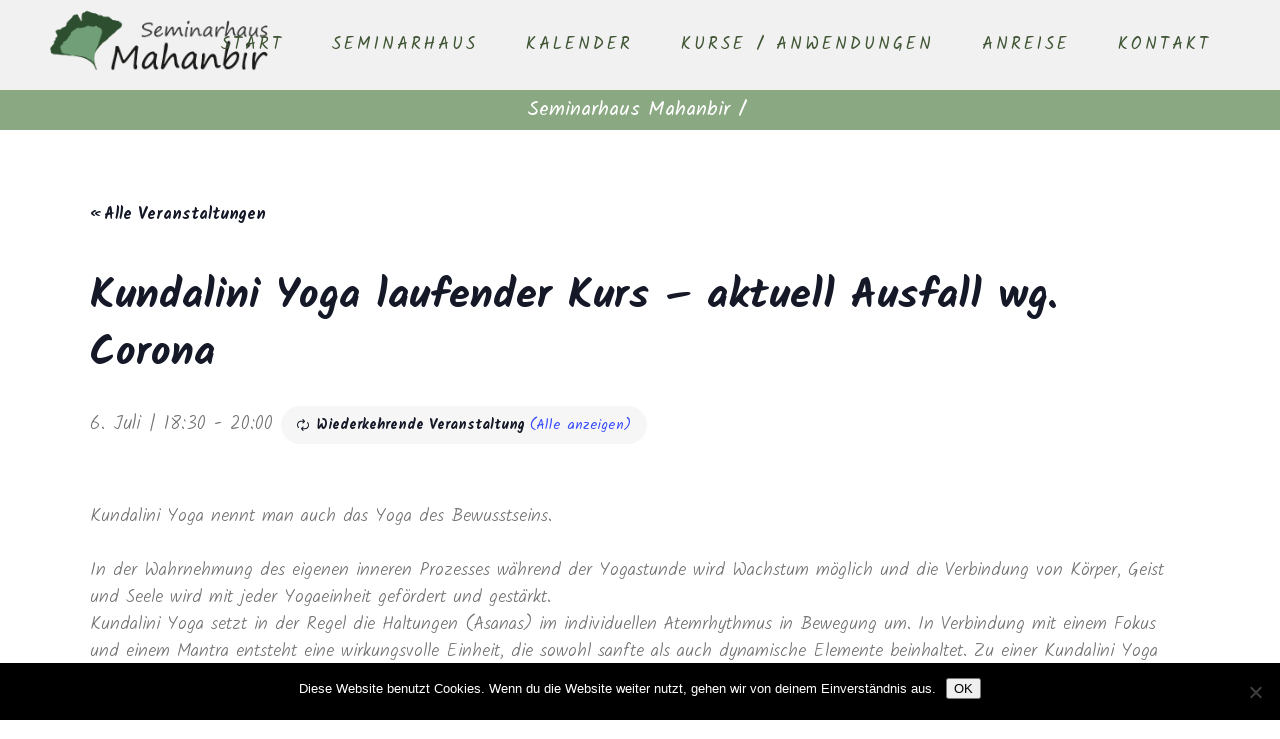

--- FILE ---
content_type: text/html; charset=UTF-8
request_url: https://www.mahanbir.de/event/kundalini-yoga-laufender-kurs/2026-07-06/
body_size: 18533
content:
<!DOCTYPE html>
<html lang="de">
<head>
	<meta charset="UTF-8"/>
	
	<link rel="profile" href="http://gmpg.org/xfn/11"/>
		
				<meta name=viewport content="width=device-width,initial-scale=1,user-scalable=no">
					
						
						<link rel="shortcut icon" type="image/x-icon" href="https://www.mahanbir.de/wp-content/uploads/2019/04/seminarhaus-mahanbir-yoga-favicon.ico">
			<link rel="apple-touch-icon" href="https://www.mahanbir.de/wp-content/uploads/2019/04/seminarhaus-mahanbir-yoga-favicon.ico"/>
			
	<title>Kundalini Yoga laufender Kurs &#8211; aktuell Ausfall wg. Corona &#8211; Seminarhaus Mahanbir</title>
<link rel='stylesheet' id='tec-variables-skeleton-css' href='https://www.mahanbir.de/wp-content/plugins/the-events-calendar/common/build/css/variables-skeleton.css?ver=6.10.1' type='text/css' media='all' />
<link rel='stylesheet' id='tribe-common-skeleton-style-css' href='https://www.mahanbir.de/wp-content/plugins/the-events-calendar/common/build/css/common-skeleton.css?ver=6.10.1' type='text/css' media='all' />
<link rel='stylesheet' id='tribe-events-views-v2-bootstrap-datepicker-styles-css' href='https://www.mahanbir.de/wp-content/plugins/the-events-calendar/vendor/bootstrap-datepicker/css/bootstrap-datepicker.standalone.min.css?ver=6.15.14' type='text/css' media='all' />
<link rel='stylesheet' id='tribe-tooltipster-css-css' href='https://www.mahanbir.de/wp-content/plugins/the-events-calendar/common/vendor/tooltipster/tooltipster.bundle.min.css?ver=6.10.1' type='text/css' media='all' />
<link rel='stylesheet' id='tribe-events-views-v2-skeleton-css' href='https://www.mahanbir.de/wp-content/plugins/the-events-calendar/build/css/views-skeleton.css?ver=6.15.14' type='text/css' media='all' />
<link rel='stylesheet' id='tribe-events-views-v2-print-css' href='https://www.mahanbir.de/wp-content/plugins/the-events-calendar/build/css/views-print.css?ver=6.15.14' type='text/css' media='print' />
<link rel='stylesheet' id='tec-variables-full-css' href='https://www.mahanbir.de/wp-content/plugins/the-events-calendar/common/build/css/variables-full.css?ver=6.10.1' type='text/css' media='all' />
<link rel='stylesheet' id='tribe-common-full-style-css' href='https://www.mahanbir.de/wp-content/plugins/the-events-calendar/common/build/css/common-full.css?ver=6.10.1' type='text/css' media='all' />
<link rel='stylesheet' id='tribe-events-views-v2-full-css' href='https://www.mahanbir.de/wp-content/plugins/the-events-calendar/build/css/views-full.css?ver=6.15.14' type='text/css' media='all' />
<link rel='stylesheet' id='tribe-events-pro-views-v2-print-css' href='https://www.mahanbir.de/wp-content/plugins/events-calendar-pro/build/css/views-print.css?ver=7.7.12' type='text/css' media='print' />
<meta name='robots' content='max-image-preview:large' />
<link rel='dns-prefetch' href='//connect.facebook.net' />
<link rel='dns-prefetch' href='//fonts.googleapis.com' />
<link rel="alternate" type="application/rss+xml" title="Seminarhaus Mahanbir &raquo; Feed" href="https://www.mahanbir.de/feed/" />
<link rel="alternate" type="application/rss+xml" title="Seminarhaus Mahanbir &raquo; Kommentar-Feed" href="https://www.mahanbir.de/comments/feed/" />
<link rel="alternate" type="text/calendar" title="Seminarhaus Mahanbir &raquo; iCal Feed" href="https://www.mahanbir.de/programm/?ical=1" />
<link rel="alternate" type="application/rss+xml" title="Seminarhaus Mahanbir &raquo; Kundalini Yoga laufender Kurs &#8211; aktuell Ausfall wg. Corona-Kommentar-Feed" href="https://www.mahanbir.de/event/kundalini-yoga-laufender-kurs/2026-07-06/feed/" />
<link rel="alternate" title="oEmbed (JSON)" type="application/json+oembed" href="https://www.mahanbir.de/wp-json/oembed/1.0/embed?url=https%3A%2F%2Fwww.mahanbir.de%2Fevent%2Fkundalini-yoga-laufender-kurs%2F2026-07-06%2F" />
<link rel="alternate" title="oEmbed (XML)" type="text/xml+oembed" href="https://www.mahanbir.de/wp-json/oembed/1.0/embed?url=https%3A%2F%2Fwww.mahanbir.de%2Fevent%2Fkundalini-yoga-laufender-kurs%2F2026-07-06%2F&#038;format=xml" />
<style id='wp-img-auto-sizes-contain-inline-css' type='text/css'>
img:is([sizes=auto i],[sizes^="auto," i]){contain-intrinsic-size:3000px 1500px}
/*# sourceURL=wp-img-auto-sizes-contain-inline-css */
</style>
<link rel='stylesheet' id='tribe-events-full-pro-calendar-style-css' href='https://www.mahanbir.de/wp-content/plugins/events-calendar-pro/build/css/tribe-events-pro-full.css?ver=7.7.12' type='text/css' media='all' />
<link rel='stylesheet' id='tribe-events-virtual-single-skeleton-css' href='https://www.mahanbir.de/wp-content/plugins/events-calendar-pro/build/css/events-virtual-single-skeleton.css?ver=7.7.12' type='text/css' media='all' />
<link rel='stylesheet' id='tribe-events-virtual-skeleton-css' href='https://www.mahanbir.de/wp-content/plugins/events-calendar-pro/build/css/events-virtual-skeleton.css?ver=7.7.12' type='text/css' media='all' />
<link rel='stylesheet' id='tribe-events-virtual-full-css' href='https://www.mahanbir.de/wp-content/plugins/events-calendar-pro/build/css/events-virtual-full.css?ver=7.7.12' type='text/css' media='all' />
<link rel='stylesheet' id='tribe-events-virtual-single-full-css' href='https://www.mahanbir.de/wp-content/plugins/events-calendar-pro/build/css/events-virtual-single-full.css?ver=7.7.12' type='text/css' media='all' />
<link rel='stylesheet' id='tribe-events-calendar-pro-style-css' href='https://www.mahanbir.de/wp-content/plugins/events-calendar-pro/build/css/tribe-events-pro-full.css?ver=7.7.12' type='text/css' media='all' />
<link rel='stylesheet' id='tribe-events-pro-mini-calendar-block-styles-css' href='https://www.mahanbir.de/wp-content/plugins/events-calendar-pro/build/css/tribe-events-pro-mini-calendar-block.css?ver=7.7.12' type='text/css' media='all' />
<link rel='stylesheet' id='tec-events-pro-single-css' href='https://www.mahanbir.de/wp-content/plugins/events-calendar-pro/build/css/events-single.css?ver=7.7.12' type='text/css' media='all' />
<link rel='stylesheet' id='tribe-events-v2-virtual-single-block-css' href='https://www.mahanbir.de/wp-content/plugins/events-calendar-pro/build/css/events-virtual-single-block.css?ver=7.7.12' type='text/css' media='all' />
<link rel='stylesheet' id='tribe-events-v2-single-skeleton-css' href='https://www.mahanbir.de/wp-content/plugins/the-events-calendar/build/css/tribe-events-single-skeleton.css?ver=6.15.14' type='text/css' media='all' />
<link rel='stylesheet' id='tribe-events-virtual-single-v2-skeleton-css' href='https://www.mahanbir.de/wp-content/plugins/events-calendar-pro/build/css/events-virtual-single-v2-skeleton.css?ver=7.7.12' type='text/css' media='all' />
<link rel='stylesheet' id='tribe-events-v2-single-skeleton-full-css' href='https://www.mahanbir.de/wp-content/plugins/the-events-calendar/build/css/tribe-events-single-full.css?ver=6.15.14' type='text/css' media='all' />
<link rel='stylesheet' id='tribe-events-virtual-single-v2-full-css' href='https://www.mahanbir.de/wp-content/plugins/events-calendar-pro/build/css/events-virtual-single-v2-full.css?ver=7.7.12' type='text/css' media='all' />
<link rel='stylesheet' id='layerslider-css' href='https://www.mahanbir.de/wp-content/plugins/LayerSlider/assets/static/layerslider/css/layerslider.css?ver=6.11.2' type='text/css' media='all' />
<style id='wp-emoji-styles-inline-css' type='text/css'>

	img.wp-smiley, img.emoji {
		display: inline !important;
		border: none !important;
		box-shadow: none !important;
		height: 1em !important;
		width: 1em !important;
		margin: 0 0.07em !important;
		vertical-align: -0.1em !important;
		background: none !important;
		padding: 0 !important;
	}
/*# sourceURL=wp-emoji-styles-inline-css */
</style>
<link rel='stylesheet' id='wp-block-library-css' href='https://www.mahanbir.de/wp-includes/css/dist/block-library/style.min.css?ver=6.9' type='text/css' media='all' />
<style id='global-styles-inline-css' type='text/css'>
:root{--wp--preset--aspect-ratio--square: 1;--wp--preset--aspect-ratio--4-3: 4/3;--wp--preset--aspect-ratio--3-4: 3/4;--wp--preset--aspect-ratio--3-2: 3/2;--wp--preset--aspect-ratio--2-3: 2/3;--wp--preset--aspect-ratio--16-9: 16/9;--wp--preset--aspect-ratio--9-16: 9/16;--wp--preset--color--black: #000000;--wp--preset--color--cyan-bluish-gray: #abb8c3;--wp--preset--color--white: #ffffff;--wp--preset--color--pale-pink: #f78da7;--wp--preset--color--vivid-red: #cf2e2e;--wp--preset--color--luminous-vivid-orange: #ff6900;--wp--preset--color--luminous-vivid-amber: #fcb900;--wp--preset--color--light-green-cyan: #7bdcb5;--wp--preset--color--vivid-green-cyan: #00d084;--wp--preset--color--pale-cyan-blue: #8ed1fc;--wp--preset--color--vivid-cyan-blue: #0693e3;--wp--preset--color--vivid-purple: #9b51e0;--wp--preset--gradient--vivid-cyan-blue-to-vivid-purple: linear-gradient(135deg,rgb(6,147,227) 0%,rgb(155,81,224) 100%);--wp--preset--gradient--light-green-cyan-to-vivid-green-cyan: linear-gradient(135deg,rgb(122,220,180) 0%,rgb(0,208,130) 100%);--wp--preset--gradient--luminous-vivid-amber-to-luminous-vivid-orange: linear-gradient(135deg,rgb(252,185,0) 0%,rgb(255,105,0) 100%);--wp--preset--gradient--luminous-vivid-orange-to-vivid-red: linear-gradient(135deg,rgb(255,105,0) 0%,rgb(207,46,46) 100%);--wp--preset--gradient--very-light-gray-to-cyan-bluish-gray: linear-gradient(135deg,rgb(238,238,238) 0%,rgb(169,184,195) 100%);--wp--preset--gradient--cool-to-warm-spectrum: linear-gradient(135deg,rgb(74,234,220) 0%,rgb(151,120,209) 20%,rgb(207,42,186) 40%,rgb(238,44,130) 60%,rgb(251,105,98) 80%,rgb(254,248,76) 100%);--wp--preset--gradient--blush-light-purple: linear-gradient(135deg,rgb(255,206,236) 0%,rgb(152,150,240) 100%);--wp--preset--gradient--blush-bordeaux: linear-gradient(135deg,rgb(254,205,165) 0%,rgb(254,45,45) 50%,rgb(107,0,62) 100%);--wp--preset--gradient--luminous-dusk: linear-gradient(135deg,rgb(255,203,112) 0%,rgb(199,81,192) 50%,rgb(65,88,208) 100%);--wp--preset--gradient--pale-ocean: linear-gradient(135deg,rgb(255,245,203) 0%,rgb(182,227,212) 50%,rgb(51,167,181) 100%);--wp--preset--gradient--electric-grass: linear-gradient(135deg,rgb(202,248,128) 0%,rgb(113,206,126) 100%);--wp--preset--gradient--midnight: linear-gradient(135deg,rgb(2,3,129) 0%,rgb(40,116,252) 100%);--wp--preset--font-size--small: 13px;--wp--preset--font-size--medium: 20px;--wp--preset--font-size--large: 36px;--wp--preset--font-size--x-large: 42px;--wp--preset--spacing--20: 0.44rem;--wp--preset--spacing--30: 0.67rem;--wp--preset--spacing--40: 1rem;--wp--preset--spacing--50: 1.5rem;--wp--preset--spacing--60: 2.25rem;--wp--preset--spacing--70: 3.38rem;--wp--preset--spacing--80: 5.06rem;--wp--preset--shadow--natural: 6px 6px 9px rgba(0, 0, 0, 0.2);--wp--preset--shadow--deep: 12px 12px 50px rgba(0, 0, 0, 0.4);--wp--preset--shadow--sharp: 6px 6px 0px rgba(0, 0, 0, 0.2);--wp--preset--shadow--outlined: 6px 6px 0px -3px rgb(255, 255, 255), 6px 6px rgb(0, 0, 0);--wp--preset--shadow--crisp: 6px 6px 0px rgb(0, 0, 0);}:where(.is-layout-flex){gap: 0.5em;}:where(.is-layout-grid){gap: 0.5em;}body .is-layout-flex{display: flex;}.is-layout-flex{flex-wrap: wrap;align-items: center;}.is-layout-flex > :is(*, div){margin: 0;}body .is-layout-grid{display: grid;}.is-layout-grid > :is(*, div){margin: 0;}:where(.wp-block-columns.is-layout-flex){gap: 2em;}:where(.wp-block-columns.is-layout-grid){gap: 2em;}:where(.wp-block-post-template.is-layout-flex){gap: 1.25em;}:where(.wp-block-post-template.is-layout-grid){gap: 1.25em;}.has-black-color{color: var(--wp--preset--color--black) !important;}.has-cyan-bluish-gray-color{color: var(--wp--preset--color--cyan-bluish-gray) !important;}.has-white-color{color: var(--wp--preset--color--white) !important;}.has-pale-pink-color{color: var(--wp--preset--color--pale-pink) !important;}.has-vivid-red-color{color: var(--wp--preset--color--vivid-red) !important;}.has-luminous-vivid-orange-color{color: var(--wp--preset--color--luminous-vivid-orange) !important;}.has-luminous-vivid-amber-color{color: var(--wp--preset--color--luminous-vivid-amber) !important;}.has-light-green-cyan-color{color: var(--wp--preset--color--light-green-cyan) !important;}.has-vivid-green-cyan-color{color: var(--wp--preset--color--vivid-green-cyan) !important;}.has-pale-cyan-blue-color{color: var(--wp--preset--color--pale-cyan-blue) !important;}.has-vivid-cyan-blue-color{color: var(--wp--preset--color--vivid-cyan-blue) !important;}.has-vivid-purple-color{color: var(--wp--preset--color--vivid-purple) !important;}.has-black-background-color{background-color: var(--wp--preset--color--black) !important;}.has-cyan-bluish-gray-background-color{background-color: var(--wp--preset--color--cyan-bluish-gray) !important;}.has-white-background-color{background-color: var(--wp--preset--color--white) !important;}.has-pale-pink-background-color{background-color: var(--wp--preset--color--pale-pink) !important;}.has-vivid-red-background-color{background-color: var(--wp--preset--color--vivid-red) !important;}.has-luminous-vivid-orange-background-color{background-color: var(--wp--preset--color--luminous-vivid-orange) !important;}.has-luminous-vivid-amber-background-color{background-color: var(--wp--preset--color--luminous-vivid-amber) !important;}.has-light-green-cyan-background-color{background-color: var(--wp--preset--color--light-green-cyan) !important;}.has-vivid-green-cyan-background-color{background-color: var(--wp--preset--color--vivid-green-cyan) !important;}.has-pale-cyan-blue-background-color{background-color: var(--wp--preset--color--pale-cyan-blue) !important;}.has-vivid-cyan-blue-background-color{background-color: var(--wp--preset--color--vivid-cyan-blue) !important;}.has-vivid-purple-background-color{background-color: var(--wp--preset--color--vivid-purple) !important;}.has-black-border-color{border-color: var(--wp--preset--color--black) !important;}.has-cyan-bluish-gray-border-color{border-color: var(--wp--preset--color--cyan-bluish-gray) !important;}.has-white-border-color{border-color: var(--wp--preset--color--white) !important;}.has-pale-pink-border-color{border-color: var(--wp--preset--color--pale-pink) !important;}.has-vivid-red-border-color{border-color: var(--wp--preset--color--vivid-red) !important;}.has-luminous-vivid-orange-border-color{border-color: var(--wp--preset--color--luminous-vivid-orange) !important;}.has-luminous-vivid-amber-border-color{border-color: var(--wp--preset--color--luminous-vivid-amber) !important;}.has-light-green-cyan-border-color{border-color: var(--wp--preset--color--light-green-cyan) !important;}.has-vivid-green-cyan-border-color{border-color: var(--wp--preset--color--vivid-green-cyan) !important;}.has-pale-cyan-blue-border-color{border-color: var(--wp--preset--color--pale-cyan-blue) !important;}.has-vivid-cyan-blue-border-color{border-color: var(--wp--preset--color--vivid-cyan-blue) !important;}.has-vivid-purple-border-color{border-color: var(--wp--preset--color--vivid-purple) !important;}.has-vivid-cyan-blue-to-vivid-purple-gradient-background{background: var(--wp--preset--gradient--vivid-cyan-blue-to-vivid-purple) !important;}.has-light-green-cyan-to-vivid-green-cyan-gradient-background{background: var(--wp--preset--gradient--light-green-cyan-to-vivid-green-cyan) !important;}.has-luminous-vivid-amber-to-luminous-vivid-orange-gradient-background{background: var(--wp--preset--gradient--luminous-vivid-amber-to-luminous-vivid-orange) !important;}.has-luminous-vivid-orange-to-vivid-red-gradient-background{background: var(--wp--preset--gradient--luminous-vivid-orange-to-vivid-red) !important;}.has-very-light-gray-to-cyan-bluish-gray-gradient-background{background: var(--wp--preset--gradient--very-light-gray-to-cyan-bluish-gray) !important;}.has-cool-to-warm-spectrum-gradient-background{background: var(--wp--preset--gradient--cool-to-warm-spectrum) !important;}.has-blush-light-purple-gradient-background{background: var(--wp--preset--gradient--blush-light-purple) !important;}.has-blush-bordeaux-gradient-background{background: var(--wp--preset--gradient--blush-bordeaux) !important;}.has-luminous-dusk-gradient-background{background: var(--wp--preset--gradient--luminous-dusk) !important;}.has-pale-ocean-gradient-background{background: var(--wp--preset--gradient--pale-ocean) !important;}.has-electric-grass-gradient-background{background: var(--wp--preset--gradient--electric-grass) !important;}.has-midnight-gradient-background{background: var(--wp--preset--gradient--midnight) !important;}.has-small-font-size{font-size: var(--wp--preset--font-size--small) !important;}.has-medium-font-size{font-size: var(--wp--preset--font-size--medium) !important;}.has-large-font-size{font-size: var(--wp--preset--font-size--large) !important;}.has-x-large-font-size{font-size: var(--wp--preset--font-size--x-large) !important;}
/*# sourceURL=global-styles-inline-css */
</style>

<style id='classic-theme-styles-inline-css' type='text/css'>
/*! This file is auto-generated */
.wp-block-button__link{color:#fff;background-color:#32373c;border-radius:9999px;box-shadow:none;text-decoration:none;padding:calc(.667em + 2px) calc(1.333em + 2px);font-size:1.125em}.wp-block-file__button{background:#32373c;color:#fff;text-decoration:none}
/*# sourceURL=/wp-includes/css/classic-themes.min.css */
</style>
<link rel='stylesheet' id='tribe-events-v2-single-blocks-css' href='https://www.mahanbir.de/wp-content/plugins/the-events-calendar/build/css/tribe-events-single-blocks.css?ver=6.15.14' type='text/css' media='all' />
<link rel='stylesheet' id='contact-form-7-css' href='https://www.mahanbir.de/wp-content/plugins/contact-form-7/includes/css/styles.css?ver=6.1.4' type='text/css' media='all' />
<link rel='stylesheet' id='cookie-notice-front-css' href='https://www.mahanbir.de/wp-content/plugins/cookie-notice/css/front.min.css?ver=2.5.11' type='text/css' media='all' />
<link rel='stylesheet' id='tribe-events-block-event-venue-css' href='https://www.mahanbir.de/wp-content/plugins/the-events-calendar/build/event-venue/frontend.css?ver=6.15.14' type='text/css' media='all' />
<link rel='stylesheet' id='stockholm-default-style-css' href='https://www.mahanbir.de/wp-content/themes/stockholm/style.css?ver=6.9' type='text/css' media='all' />
<link rel='stylesheet' id='stockholm-child-style-css' href='https://www.mahanbir.de/wp-content/themes/stockholm-child/style.css?ver=6.9' type='text/css' media='all' />
<link rel='stylesheet' id='mediaelement-css' href='https://www.mahanbir.de/wp-includes/js/mediaelement/mediaelementplayer-legacy.min.css?ver=4.2.17' type='text/css' media='all' />
<link rel='stylesheet' id='wp-mediaelement-css' href='https://www.mahanbir.de/wp-includes/js/mediaelement/wp-mediaelement.min.css?ver=6.9' type='text/css' media='all' />
<link rel='stylesheet' id='stockholm-font-awesome-css' href='https://www.mahanbir.de/wp-content/themes/stockholm/framework/modules/icons/font-awesome/css/font-awesome.min.css?ver=6.9' type='text/css' media='all' />
<link rel='stylesheet' id='elegant-icons-css' href='https://www.mahanbir.de/wp-content/themes/stockholm/framework/modules/icons/elegant-icons/style.min.css?ver=6.9' type='text/css' media='all' />
<link rel='stylesheet' id='linear-icons-css' href='https://www.mahanbir.de/wp-content/themes/stockholm/framework/modules/icons/linear-icons/style.min.css?ver=6.9' type='text/css' media='all' />
<link rel='stylesheet' id='linea-icons-css' href='https://www.mahanbir.de/wp-content/themes/stockholm/framework/modules/icons/linea-icons/style.min.css?ver=6.9' type='text/css' media='all' />
<link rel='stylesheet' id='ion-icons-css' href='https://www.mahanbir.de/wp-content/themes/stockholm/framework/modules/icons/ion-icons/style.min.css?ver=6.9' type='text/css' media='all' />
<link rel='stylesheet' id='stockholm-stylesheet-css' href='https://www.mahanbir.de/wp-content/themes/stockholm/css/stylesheet.min.css?ver=6.9' type='text/css' media='all' />
<link rel='stylesheet' id='stockholm-webkit-css' href='https://www.mahanbir.de/wp-content/themes/stockholm/css/webkit_stylesheet.css?ver=6.9' type='text/css' media='all' />
<link rel='stylesheet' id='stockholm-style-dynamic-css' href='https://www.mahanbir.de/wp-content/themes/stockholm/css/style_dynamic_callback.php?ver=6.9' type='text/css' media='all' />
<link rel='stylesheet' id='stockholm-responsive-css' href='https://www.mahanbir.de/wp-content/themes/stockholm/css/responsive.min.css?ver=6.9' type='text/css' media='all' />
<link rel='stylesheet' id='stockholm-style-dynamic-responsive-css' href='https://www.mahanbir.de/wp-content/themes/stockholm/css/style_dynamic_responsive_callback.php?ver=6.9' type='text/css' media='all' />
<style id='stockholm-style-dynamic-responsive-inline-css' type='text/css'>
.woocommerce .select2-container.orderby .select2-choice, .woocommerce-page .select2-container.orderby .select2-choice {background-color: #f5f5f5;}

ul {
    list-style-position: outside;
    padding-left: 15px;
    line-height: 1.5;
}

ol {
    list-style-position: outside;
    padding-left: 15px;
    line-height: 1.5;
}


/*# sourceURL=stockholm-style-dynamic-responsive-inline-css */
</style>
<link rel='stylesheet' id='js_composer_front-css' href='https://www.mahanbir.de/wp-content/plugins/js_composer/assets/css/js_composer.min.css?ver=6.1' type='text/css' media='all' />
<link rel='stylesheet' id='stockholm-google-fonts-css' href='https://fonts.googleapis.com/css?family=Raleway%3A100%2C100i%2C200%2C200i%2C300%2C300i%2C400%2C400i%2C500%2C500i%2C600%2C600i%2C700%2C700i%2C800%2C800i%2C900%2C900i%7CCrete+Round%3A100%2C100i%2C200%2C200i%2C300%2C300i%2C400%2C400i%2C500%2C500i%2C600%2C600i%2C700%2C700i%2C800%2C800i%2C900%2C900i%7CKalam%3A100%2C100i%2C200%2C200i%2C300%2C300i%2C400%2C400i%2C500%2C500i%2C600%2C600i%2C700%2C700i%2C800%2C800i%2C900%2C900i&#038;subset=latin%2Clatin-ext&#038;ver=1.0.0' type='text/css' media='all' />
<script type="text/javascript" src="https://www.mahanbir.de/wp-includes/js/jquery/jquery.min.js?ver=3.7.1" id="jquery-core-js"></script>
<script type="text/javascript" src="https://www.mahanbir.de/wp-includes/js/jquery/jquery-migrate.min.js?ver=3.4.1" id="jquery-migrate-js"></script>
<script type="text/javascript" src="https://www.mahanbir.de/wp-content/plugins/the-events-calendar/common/build/js/tribe-common.js?ver=9c44e11f3503a33e9540" id="tribe-common-js"></script>
<script type="text/javascript" src="https://www.mahanbir.de/wp-content/plugins/the-events-calendar/build/js/views/breakpoints.js?ver=4208de2df2852e0b91ec" id="tribe-events-views-v2-breakpoints-js"></script>
<script type="text/javascript" id="layerslider-utils-js-extra">
/* <![CDATA[ */
var LS_Meta = {"v":"6.11.2","fixGSAP":"1"};
//# sourceURL=layerslider-utils-js-extra
/* ]]> */
</script>
<script type="text/javascript" src="https://www.mahanbir.de/wp-content/plugins/LayerSlider/assets/static/layerslider/js/layerslider.utils.js?ver=6.11.2" id="layerslider-utils-js"></script>
<script type="text/javascript" src="https://www.mahanbir.de/wp-content/plugins/LayerSlider/assets/static/layerslider/js/layerslider.kreaturamedia.jquery.js?ver=6.11.2" id="layerslider-js"></script>
<script type="text/javascript" src="https://www.mahanbir.de/wp-content/plugins/LayerSlider/assets/static/layerslider/js/layerslider.transitions.js?ver=6.11.2" id="layerslider-transitions-js"></script>
<script type="text/javascript" id="cookie-notice-front-js-before">
/* <![CDATA[ */
var cnArgs = {"ajaxUrl":"https:\/\/www.mahanbir.de\/wp-admin\/admin-ajax.php","nonce":"8ab33345c5","hideEffect":"fade","position":"bottom","onScroll":false,"onScrollOffset":100,"onClick":false,"cookieName":"cookie_notice_accepted","cookieTime":2592000,"cookieTimeRejected":2592000,"globalCookie":false,"redirection":false,"cache":false,"revokeCookies":false,"revokeCookiesOpt":"automatic"};

//# sourceURL=cookie-notice-front-js-before
/* ]]> */
</script>
<script type="text/javascript" src="https://www.mahanbir.de/wp-content/plugins/cookie-notice/js/front.min.js?ver=2.5.11" id="cookie-notice-front-js"></script>
<script type="text/javascript" src="https://www.mahanbir.de/wp-content/themes/stockholm/js/plugins/hammer.min.js?ver=1" id="hammer-js"></script>
<script type="text/javascript" src="https://www.mahanbir.de/wp-content/themes/stockholm/js/plugins/virtual-scroll.min.js?ver=1" id="virtual-scroll-js"></script>
<meta name="generator" content="Powered by LayerSlider 6.11.2 - Multi-Purpose, Responsive, Parallax, Mobile-Friendly Slider Plugin for WordPress." />
<!-- LayerSlider updates and docs at: https://layerslider.kreaturamedia.com -->
<link rel="https://api.w.org/" href="https://www.mahanbir.de/wp-json/" /><link rel="alternate" title="JSON" type="application/json" href="https://www.mahanbir.de/wp-json/wp/v2/tribe_events/38180" /><link rel="EditURI" type="application/rsd+xml" title="RSD" href="https://www.mahanbir.de/xmlrpc.php?rsd" />
<meta name="generator" content="WordPress 6.9" />
<link rel='shortlink' href='https://www.mahanbir.de/?p=38180' />
<meta name="tec-api-version" content="v1"><meta name="tec-api-origin" content="https://www.mahanbir.de"><link rel="alternate" href="https://www.mahanbir.de/wp-json/tribe/events/v1/events/38180" /><meta name="generator" content="Powered by WPBakery Page Builder - drag and drop page builder for WordPress."/>
<script type="application/ld+json">
[{"@context":"http://schema.org","@type":"Event","name":"Kundalini Yoga laufender Kurs &#8211; aktuell Ausfall wg. Corona","description":"&lt;p&gt;Kundalini Yoga nennt man auch das Yoga des Bewusstseins. In der Wahrnehmung des eigenen inneren Prozesses w\u00e4hrend der Yogastunde wird Wachstum m\u00f6glich und die Verbindung von K\u00f6rper, Geist und Seele wird mit jeder Yogaeinheit gef\u00f6rdert und gest\u00e4rkt. Kundalini Yoga setzt in der Regel die Haltungen...&lt;/p&gt;\\n","url":"https://www.mahanbir.de/event/kundalini-yoga-laufender-kurs/2026-07-06/","eventAttendanceMode":"https://schema.org/OfflineEventAttendanceMode","eventStatus":"https://schema.org/EventScheduled","startDate":"2026-07-06T18:30:00+02:00","endDate":"2026-07-06T20:00:00+02:00","location":{"@type":"Place","name":"Seminarhaus Mahanbir","description":"","url":"https://www.mahanbir.de/veranstaltungsort/seminarhaus-mahanbir/","address":{"@type":"PostalAddress","streetAddress":"Zum Roden 13","addressLocality":"31275 Lehrte OT Aligse","addressRegion":"Niedersachsen","addressCountry":"Deutschland"},"telephone":"05132 83 69 20","sameAs":"www.mahanbir.de"},"organizer":{"@type":"Person","name":"Petra Mahanbir Kaur Adam","description":"","url":"http://www.mahanbir.de","telephone":"01759888885","email":"yo&#103;a&#64;&#109;&#97;h&#97;n&#98;ir&#46;&#100;e","sameAs":"http://www.mahanbir.de"},"performer":"Organization"}]
</script><link rel='canonical' href='https://www.mahanbir.de/event/kundalini-yoga-laufender-kurs/2026-07-06/' />

<!-- Jetpack Open Graph Tags -->
<meta property="og:type" content="article" />
<meta property="og:title" content="Kundalini Yoga laufender Kurs &#8211; aktuell Ausfall wg. Corona" />
<meta property="og:url" content="https://www.mahanbir.de/event/kundalini-yoga-laufender-kurs/2026-07-06/" />
<meta property="og:description" content="Kundalini Yoga nennt man auch das Yoga des Bewusstseins. In der Wahrnehmung des eigenen inneren Prozesses während der Yogastunde wird Wachstum möglich und die Verbindung von Körper, Geist und Seele…" />
<meta property="article:published_time" content="2019-11-30T13:53:52+00:00" />
<meta property="article:modified_time" content="2019-11-30T13:53:52+00:00" />
<meta property="og:site_name" content="Seminarhaus Mahanbir" />
<meta property="og:image" content="https://s0.wp.com/i/blank.jpg" />
<meta property="og:image:width" content="200" />
<meta property="og:image:height" content="200" />
<meta property="og:image:alt" content="" />
<meta property="og:locale" content="de_DE" />
<meta name="twitter:text:title" content="Kundalini Yoga laufender Kurs &#8211; aktuell Ausfall wg. Corona" />
<meta name="twitter:card" content="summary" />

<!-- End Jetpack Open Graph Tags -->
<noscript><style> .wpb_animate_when_almost_visible { opacity: 1; }</style></noscript></head>
<body class="wp-singular tribe_events-template-default single single-tribe_events postid-38180 wp-theme-stockholm wp-child-theme-stockholm-child cookies-not-set stockholm-core-1.2 tribe-no-js page-template-stockholm-child tribe-filter-live select-child-theme-ver-1.1 select-theme-ver-9.14.4 menu-animation-underline-bottom smooth_scroll qode-smooth-scroll-enabled  qode_menu_ wpb-js-composer js-comp-ver-6.1 vc_responsive events-single tribe-events-style-full tribe-events-style-theme">
		<div class="wrapper">
		<div class="wrapper_inner">
						<a id='back_to_top' href='#'>
				<span class="fa-stack">
					<i class="fa fa-angle-up"></i>				</span>
			</a>
				<header class="page_header scrolled_not_transparent  fixed">
				
		<div class="header_inner clearfix">
						
			<div class="header_top_bottom_holder">
								
				<div class="header_bottom clearfix" >
																			<div class="header_inner_left">
																	<div class="mobile_menu_button"><span><i class="fa fa-bars"></i></span></div>
								<div class="logo_wrapper">
									<div class="q_logo">
										<a href="https://www.mahanbir.de/">
	<img class="normal" src="https://www.mahanbir.de/wp-content/uploads/2019/04/logo-seminarhaus-mahnabir-kundaliniyoga-klangmassage.png" alt="Logo"/>
<img class="light" src="https://www.mahanbir.de/wp-content/uploads/2019/04/logo-seminarhaus-mahnabir-kundaliniyoga-klangmassage.png" alt="Logo"/>
<img class="dark" src="https://www.mahanbir.de/wp-content/uploads/2019/04/logo-seminarhaus-mahnabir-kundaliniyoga-klangmassage.png" alt="Logo"/>
	
	<img class="sticky" src="https://www.mahanbir.de/wp-content/uploads/2019/04/logo-seminarhaus-mahnabir-kundaliniyoga-klangmassage.png" alt="Logo"/>
	
	</a>									</div>
																	</div>
																
                                							</div>
																																							<div class="header_inner_right">
										<div class="side_menu_button_wrapper right">
																																	<div class="side_menu_button">
																																															</div>
										</div>
									</div>
																                                                                    <nav class="main_menu drop_down   right">
                                        <ul id="menu-top_menu" class=""><li id="nav-menu-item-21083" class="menu-item menu-item-type-custom menu-item-object-custom menu-item-home  narrow"><a href="https://www.mahanbir.de/" class=""><i class="menu_icon fa blank"></i><span class="menu-text">Start</span><span class="plus"></span></a></li>
<li id="nav-menu-item-21500" class="menu-item menu-item-type-post_type menu-item-object-page menu-item-has-children  has_sub narrow"><a href="https://www.mahanbir.de/seminarhaus-2/" class=""><i class="menu_icon fa blank"></i><span class="menu-text">Seminarhaus</span><span class="plus"></span></a>
<div class="second"><div class="inner"><ul>
	<li id="nav-menu-item-21582" class="menu-item menu-item-type-post_type menu-item-object-page "><a href="https://www.mahanbir.de/seminarraeume/" class=""><i class="menu_icon fa blank"></i><span class="menu-text">Seminarräume und Übernachtung</span><span class="plus"></span></a></li>
	<li id="nav-menu-item-33227" class="menu-item menu-item-type-post_type menu-item-object-page "><a href="https://www.mahanbir.de/preise/" class=""><i class="menu_icon fa blank"></i><span class="menu-text">Preise</span><span class="plus"></span></a></li>
	<li id="nav-menu-item-27627" class="menu-item menu-item-type-post_type menu-item-object-page "><a href="https://www.mahanbir.de/uebernachten-im-seminarhaus-zwischen-braunschweig-hannover/" class=""><i class="menu_icon fa blank"></i><span class="menu-text">Das Team</span><span class="plus"></span></a></li>
	<li id="nav-menu-item-33226" class="menu-item menu-item-type-post_type menu-item-object-page "><a href="https://www.mahanbir.de/informationen-fuer-gaeste/" class=""><i class="menu_icon fa blank"></i><span class="menu-text">Informationen für Gäste</span><span class="plus"></span></a></li>
	<li id="nav-menu-item-33225" class="menu-item menu-item-type-post_type menu-item-object-page "><a href="https://www.mahanbir.de/impressionen/" class=""><i class="menu_icon fa blank"></i><span class="menu-text">Impressionen</span><span class="plus"></span></a></li>
</ul></div></div>
</li>
<li id="nav-menu-item-21524" class="menu-item menu-item-type-post_type menu-item-object-page current-menu-item current_page_item  narrow"><a href="https://www.mahanbir.de/programm/" class=""><i class="menu_icon fa blank"></i><span class="menu-text">Kalender</span><span class="plus"></span></a></li>
<li id="nav-menu-item-33202" class="menu-item menu-item-type-post_type menu-item-object-page menu-item-has-children  has_sub narrow"><a href="https://www.mahanbir.de/aktuelle-und-geplante-veranstaltungen-2/" class=""><i class="menu_icon fa blank"></i><span class="menu-text">Kurse / Anwendungen</span><span class="plus"></span></a>
<div class="second"><div class="inner"><ul>
	<li id="nav-menu-item-33230" class="menu-item menu-item-type-post_type menu-item-object-page "><a href="https://www.mahanbir.de/workshops/" class=""><i class="menu_icon fa blank"></i><span class="menu-text">Laufende Kurse im Haus</span><span class="plus"></span></a></li>
	<li id="nav-menu-item-33231" class="menu-item menu-item-type-post_type menu-item-object-page "><a href="https://www.mahanbir.de/ausbildung/" class=""><i class="menu_icon fa blank"></i><span class="menu-text">Anwendungen</span><span class="plus"></span></a></li>
	<li id="nav-menu-item-33232" class="menu-item menu-item-type-post_type menu-item-object-page "><a href="https://www.mahanbir.de/weiterbildungen/" class=""><i class="menu_icon fa blank"></i><span class="menu-text">Yogatherapie / Ernährungsberatung</span><span class="plus"></span></a></li>
	<li id="nav-menu-item-33229" class="menu-item menu-item-type-post_type menu-item-object-page "><a href="https://www.mahanbir.de/bildungsurlaub/" class=""><i class="menu_icon fa blank"></i><span class="menu-text">Bildungsurlaub / Ayurveda-Wissen / Kochkurse</span><span class="plus"></span></a></li>
</ul></div></div>
</li>
<li id="nav-menu-item-21445" class="menu-item menu-item-type-post_type menu-item-object-page  narrow"><a href="https://www.mahanbir.de/anreise-seminarhaus-zwischen-braunschweig-hannover/" class=""><i class="menu_icon fa blank"></i><span class="menu-text">Anreise</span><span class="plus"></span></a></li>
<li id="nav-menu-item-21510" class="menu-item menu-item-type-post_type menu-item-object-page  narrow"><a href="https://www.mahanbir.de/kontakt/" class=""><i class="menu_icon fa blank"></i><span class="menu-text">Kontakt</span><span class="plus"></span></a></li>
</ul>                                    </nav>
                                																																							<nav class="mobile_menu">
			<ul id="menu-top_menu-1" class=""><li id="mobile-menu-item-21083" class="menu-item menu-item-type-custom menu-item-object-custom menu-item-home "><a href="https://www.mahanbir.de/" class=""><span>Start</span></a><span class="mobile_arrow"><i class="fa fa-angle-right"></i><i class="fa fa-angle-down"></i></span></li>
<li id="mobile-menu-item-21500" class="menu-item menu-item-type-post_type menu-item-object-page menu-item-has-children  has_sub"><a href="https://www.mahanbir.de/seminarhaus-2/" class=""><span>Seminarhaus</span></a><span class="mobile_arrow"><i class="fa fa-angle-right"></i><i class="fa fa-angle-down"></i></span>
<ul class="sub_menu">
	<li id="mobile-menu-item-21582" class="menu-item menu-item-type-post_type menu-item-object-page "><a href="https://www.mahanbir.de/seminarraeume/" class=""><span>Seminarräume und Übernachtung</span></a><span class="mobile_arrow"><i class="fa fa-angle-right"></i><i class="fa fa-angle-down"></i></span></li>
	<li id="mobile-menu-item-33227" class="menu-item menu-item-type-post_type menu-item-object-page "><a href="https://www.mahanbir.de/preise/" class=""><span>Preise</span></a><span class="mobile_arrow"><i class="fa fa-angle-right"></i><i class="fa fa-angle-down"></i></span></li>
	<li id="mobile-menu-item-27627" class="menu-item menu-item-type-post_type menu-item-object-page "><a href="https://www.mahanbir.de/uebernachten-im-seminarhaus-zwischen-braunschweig-hannover/" class=""><span>Das Team</span></a><span class="mobile_arrow"><i class="fa fa-angle-right"></i><i class="fa fa-angle-down"></i></span></li>
	<li id="mobile-menu-item-33226" class="menu-item menu-item-type-post_type menu-item-object-page "><a href="https://www.mahanbir.de/informationen-fuer-gaeste/" class=""><span>Informationen für Gäste</span></a><span class="mobile_arrow"><i class="fa fa-angle-right"></i><i class="fa fa-angle-down"></i></span></li>
	<li id="mobile-menu-item-33225" class="menu-item menu-item-type-post_type menu-item-object-page "><a href="https://www.mahanbir.de/impressionen/" class=""><span>Impressionen</span></a><span class="mobile_arrow"><i class="fa fa-angle-right"></i><i class="fa fa-angle-down"></i></span></li>
</ul>
</li>
<li id="mobile-menu-item-21524" class="menu-item menu-item-type-post_type menu-item-object-page current-menu-item current_page_item "><a href="https://www.mahanbir.de/programm/" class=""><span>Kalender</span></a><span class="mobile_arrow"><i class="fa fa-angle-right"></i><i class="fa fa-angle-down"></i></span></li>
<li id="mobile-menu-item-33202" class="menu-item menu-item-type-post_type menu-item-object-page menu-item-has-children  has_sub"><a href="https://www.mahanbir.de/aktuelle-und-geplante-veranstaltungen-2/" class=""><span>Kurse / Anwendungen</span></a><span class="mobile_arrow"><i class="fa fa-angle-right"></i><i class="fa fa-angle-down"></i></span>
<ul class="sub_menu">
	<li id="mobile-menu-item-33230" class="menu-item menu-item-type-post_type menu-item-object-page "><a href="https://www.mahanbir.de/workshops/" class=""><span>Laufende Kurse im Haus</span></a><span class="mobile_arrow"><i class="fa fa-angle-right"></i><i class="fa fa-angle-down"></i></span></li>
	<li id="mobile-menu-item-33231" class="menu-item menu-item-type-post_type menu-item-object-page "><a href="https://www.mahanbir.de/ausbildung/" class=""><span>Anwendungen</span></a><span class="mobile_arrow"><i class="fa fa-angle-right"></i><i class="fa fa-angle-down"></i></span></li>
	<li id="mobile-menu-item-33232" class="menu-item menu-item-type-post_type menu-item-object-page "><a href="https://www.mahanbir.de/weiterbildungen/" class=""><span>Yogatherapie / Ernährungsberatung</span></a><span class="mobile_arrow"><i class="fa fa-angle-right"></i><i class="fa fa-angle-down"></i></span></li>
	<li id="mobile-menu-item-33229" class="menu-item menu-item-type-post_type menu-item-object-page "><a href="https://www.mahanbir.de/bildungsurlaub/" class=""><span>Bildungsurlaub / Ayurveda-Wissen / Kochkurse</span></a><span class="mobile_arrow"><i class="fa fa-angle-right"></i><i class="fa fa-angle-down"></i></span></li>
</ul>
</li>
<li id="mobile-menu-item-21445" class="menu-item menu-item-type-post_type menu-item-object-page "><a href="https://www.mahanbir.de/anreise-seminarhaus-zwischen-braunschweig-hannover/" class=""><span>Anreise</span></a><span class="mobile_arrow"><i class="fa fa-angle-right"></i><i class="fa fa-angle-down"></i></span></li>
<li id="mobile-menu-item-21510" class="menu-item menu-item-type-post_type menu-item-object-page "><a href="https://www.mahanbir.de/kontakt/" class=""><span>Kontakt</span></a><span class="mobile_arrow"><i class="fa fa-angle-right"></i><i class="fa fa-angle-down"></i></span></li>
</ul></nav>								
													</div>
				</div>
			</div>
	</header>
			
			<div class="content content_top_margin">
								
				<div class="content_inner">
										
						<div class="title_outer title_without_animation"  data-height="40">
		<div class="title position_center breadcrumbs_title with_background_color" style="height:40px;;background-color:#8aa882;">
									<div class="title_holder" style="height:40px;">

                                <div class="container">
                    <div class="container_inner clearfix">
                						<div class="title_subtitle_holder" >
															
																	<div class="breadcrumb"> <div class="breadcrumbs"><div class="breadcrumbs_inner"><a href="https://www.mahanbir.de/">Seminarhaus Mahanbir</a><span class="delimiter">&nbsp;/&nbsp;</span><span class="current"></span></div></div></div>
															</div>
							                                    </div>
                </div>
                			</div>
		</div>
	</div>
					<div class="container" >
	<div class="container_inner default_template_holder clearfix" >
										<section id="tribe-events" role="main"><div class="tribe-events-before-html"></div><span class="tribe-events-ajax-loading"><img class="tribe-events-spinner-medium" src="https://www.mahanbir.de/wp-content/plugins/the-events-calendar/src/resources/images/tribe-loading.gif" alt="Lade Veranstaltungen" /></span>
<div id="tribe-events-content" class="tribe-events-single">

	<p class="tribe-events-back">
		<a href="https://www.mahanbir.de/programm/"> &laquo; Alle Veranstaltungen</a>
	</p>

	<!-- Notices -->
	
	<h1 class="tribe-events-single-event-title">Kundalini Yoga laufender Kurs &#8211; aktuell Ausfall wg. Corona</h1>
	<div class="tribe-events-schedule tribe-clearfix">
		<div><span class="tribe-event-date-start">6. Juli | 18:30</span> - <span class="tribe-event-time">20:00</span></div><div class="recurringinfo"><div class="event-is-recurring"><span class="tribe-events-divider">|</span>Wiederkehrende Veranstaltung <a href="https://www.mahanbir.de/event/kundalini-yoga-laufender-kurs/alle/">(Alle anzeigen)</a><div id="tribe-events-tooltip-38180" class="tribe-events-tooltip recurring-info-tooltip"><div class="tribe-events-event-body">Laufender Yogakurs</div><span class="tribe-events-arrow"></span></div></div></div>			</div>

	<!-- Event header -->
	<div id="tribe-events-header"  data-title="Kundalini Yoga laufender Kurs &#8211; aktuell Ausfall wg. Corona &#8211; Seminarhaus Mahanbir" data-viewtitle="Kundalini Yoga laufender Kurs &#8211; aktuell Ausfall wg. Corona">
		<!-- Navigation -->
		<nav class="tribe-events-nav-pagination" aria-label="Veranstaltung-Navigation">
			<ul class="tribe-events-sub-nav">
				<li class="tribe-events-nav-previous"><a href="https://www.mahanbir.de/event/rueckenschule-am-abend-mit-stefanie-evers/2026-07-06/"><span>&laquo;</span> Rückenschule am Abend mit Stefanie Evers</a></li>
				<li class="tribe-events-nav-next"><a href="https://www.mahanbir.de/event/kundanlini-yoga-laufende-kurse/2026-07-06/">Kundalini Yoga laufender Kurs &#8211; Einstieg jederzeit möglich <span>&raquo;</span></a></li>
			</ul>
			<!-- .tribe-events-sub-nav -->
		</nav>
	</div>
	<!-- #tribe-events-header -->

			<div id="post-38180" class="post-38180 tribe_events type-tribe_events status-publish hentry tag-kundalini-yoga tag-laufender-yogakurs tag-yoga tribe-recurring-event tribe-recurring-event-child">
			<!-- Event featured image, but exclude link -->
			
			<!-- Event content -->
						<div class="tribe-events-single-event-description tribe-events-content">
				<p>Kundalini Yoga nennt man auch das Yoga des Bewusstseins.</p>
<p>In der Wahrnehmung des eigenen inneren Prozesses während der Yogastunde wird Wachstum möglich und die Verbindung von Körper, Geist und Seele wird mit jeder Yogaeinheit gefördert und gestärkt.<br />
Kundalini Yoga setzt in der Regel die Haltungen (Asanas) im individuellen Atemrhythmus in Bewegung um. In Verbindung mit einem Fokus und einem Mantra entsteht eine wirkungsvolle Einheit, die sowohl sanfte als auch dynamische Elemente beinhaltet. Zu einer Kundalini Yoga Stunde gehören Mantras sowohl am Anfang und am Ende jeder Stunde, eine Entspannungseinheit als auch Meditationen selbstverständlich dazu.</p>
<p>Eine Probestunde ist nach Vereinbarung jederzeit möglich. Hierfür melden Sie sich telefonisch unter 0175 988 88 85 oder per Mail unter yoga@mahanbir.de.</p>
			</div>
			<!-- .tribe-events-single-event-description -->
			<div class="tribe-events tribe-common">
	<div class="tribe-events-c-subscribe-dropdown__container">
		<div class="tribe-events-c-subscribe-dropdown">
			<div class="tribe-common-c-btn-border tribe-events-c-subscribe-dropdown__button">
				<svg
	 class="tribe-common-c-svgicon tribe-common-c-svgicon--cal-export tribe-events-c-subscribe-dropdown__export-icon" 	aria-hidden="true"
	viewBox="0 0 23 17"
	xmlns="http://www.w3.org/2000/svg"
>
	<path fill-rule="evenodd" clip-rule="evenodd" d="M.128.896V16.13c0 .211.145.383.323.383h15.354c.179 0 .323-.172.323-.383V.896c0-.212-.144-.383-.323-.383H.451C.273.513.128.684.128.896Zm16 6.742h-.901V4.679H1.009v10.729h14.218v-3.336h.901V7.638ZM1.01 1.614h14.218v2.058H1.009V1.614Z" />
	<path d="M20.5 9.846H8.312M18.524 6.953l2.89 2.909-2.855 2.855" stroke-width="1.2" stroke-linecap="round" stroke-linejoin="round"/>
</svg>
				<button
					class="tribe-events-c-subscribe-dropdown__button-text"
					aria-expanded="false"
					aria-controls="tribe-events-subscribe-dropdown-content"
					aria-label="Zeige Links an um Veranstaltungen zu deinem Kalender hinzuzufügen"
				>
					Zum Kalender hinzufügen				</button>
				<svg
	 class="tribe-common-c-svgicon tribe-common-c-svgicon--caret-down tribe-events-c-subscribe-dropdown__button-icon" 	aria-hidden="true"
	viewBox="0 0 10 7"
	xmlns="http://www.w3.org/2000/svg"
>
	<path fill-rule="evenodd" clip-rule="evenodd" d="M1.008.609L5 4.6 8.992.61l.958.958L5 6.517.05 1.566l.958-.958z" class="tribe-common-c-svgicon__svg-fill"/>
</svg>
			</div>
			<div id="tribe-events-subscribe-dropdown-content" class="tribe-events-c-subscribe-dropdown__content">
				<ul class="tribe-events-c-subscribe-dropdown__list">
											
<li class="tribe-events-c-subscribe-dropdown__list-item tribe-events-c-subscribe-dropdown__list-item--gcal">
	<a
		href="https://www.google.com/calendar/event?action=TEMPLATE&#038;dates=20260706T183000/20260706T200000&#038;text=Kundalini%20Yoga%20laufender%20Kurs%20%26%238211%3B%20aktuell%20Ausfall%20wg.%20Corona&#038;details=Kundalini+Yoga+nennt+man+auch+das+Yoga+des+Bewusstseins.In+der+Wahrnehmung+des+eigenen+inneren+Prozesses+w%C3%A4hrend+der+Yogastunde+wird+Wachstum+m%C3%B6glich+und+die+Verbindung+von+K%C3%B6rper%2C+Geist+und+Seele+wird+mit+jeder+Yogaeinheit+gef%C3%B6rdert+und+gest%C3%A4rkt.Kundalini+Yoga+setzt+in+der+Regel+die+Haltungen+%28Asanas%29+im+individuellen+Atemrhythmus+in+Bewegung+um.+In+Verbindung+mit+einem+Fokus+und+einem+Mantra+entsteht+eine+wirkungsvolle+Einheit%2C+die+sowohl+sanfte+als+auch+dynamische+Elemente+beinhaltet.+Zu+einer+Kundalini+Yoga+Stunde+geh%C3%B6ren+Mantras+sowohl+am+Anfang+und+am+Ende+jeder+Stunde%2C+eine+Entspannungseinheit+als+auch+Meditationen+selbstverst%C3%A4ndlich+dazu.Eine+Probestunde+ist+nach+Vereinbarung+jederzeit+m%C3%B6glich.+Hierf%C3%BCr+melden+Sie+sich+telefonisch+unter+0175+988+88+85+oder+per+Mail+unter+yoga%40mahanbir.de.&#038;location=Seminarhaus%20Mahanbir,%20Zum%20Roden%2013,%2031275%20Lehrte%20OT%20Aligse,%20Niedersachsen,%20Deutschland&#038;trp=false&#038;ctz=Europe/Berlin&#038;sprop=website:https://www.mahanbir.de"
		class="tribe-events-c-subscribe-dropdown__list-item-link"
		target="_blank"
		rel="noopener noreferrer nofollow noindex"
	>
		Google Kalender	</a>
</li>
											
<li class="tribe-events-c-subscribe-dropdown__list-item tribe-events-c-subscribe-dropdown__list-item--ical">
	<a
		href="webcal://www.mahanbir.de/event/kundalini-yoga-laufender-kurs/2026-07-06/?ical=1"
		class="tribe-events-c-subscribe-dropdown__list-item-link"
		target="_blank"
		rel="noopener noreferrer nofollow noindex"
	>
		iCalendar	</a>
</li>
											
<li class="tribe-events-c-subscribe-dropdown__list-item tribe-events-c-subscribe-dropdown__list-item--outlook-365">
	<a
		href="https://outlook.office.com/owa/?path=/calendar/action/compose&#038;rrv=addevent&#038;startdt=2026-07-06T18%3A30%3A00%2B02%3A00&#038;enddt=2026-07-06T20%3A00%3A00%2B02%3A00&#038;location=Seminarhaus%20Mahanbir,%20Zum%20Roden%2013,%2031275%20Lehrte%20OT%20Aligse,%20Niedersachsen,%20Deutschland&#038;subject=Kundalini%20Yoga%20laufender%20Kurs%20-%20aktuell%20Ausfall%20wg.%20Corona&#038;body=Kundalini%20Yoga%20nennt%20man%20auch%20das%20Yoga%20des%20Bewusstseins.In%20der%20Wahrnehmung%20des%20eigenen%20inneren%20Prozesses%20w%C3%A4hrend%20der%20Yogastunde%20wird%20Wachstum%20m%C3%B6glich%20und%20die%20Verbindung%20von%20K%C3%B6rper%2C%20Geist%20und%20Seele%20wird%20mit%20jeder%20Yogaeinheit%20gef%C3%B6rdert%20und%20gest%C3%A4rkt.Kundalini%20Yoga%20setzt%20in%20der%20Regel%20die%20Haltungen%20%28Asanas%29%20im%20individuellen%20Atemrhythmus%20in%20Bewegung%20um.%20In%20Verbindung%20mit%20einem%20Fokus%20und%20einem%20Mantra%20entsteht%20eine%20wirkungsvolle%20Einheit%2C%20die%20sowohl%20sanfte%20als%20auch%20dynamische%20Elemente%20beinhaltet.%20Zu%20einer%20Kundalini%20Yoga%20Stunde%20geh%C3%B6ren%20Mantras%20sowohl%20am%20Anfang%20und%20am%20Ende%20jeder%20Stunde%2C%20eine%20Entspannungseinheit%20als%20auch%20Meditationen%20selbstverst%C3%A4ndlich%20dazu.Eine%20Probestunde%20ist%20nach%20Vereinbarung%20jederzeit%20m%C3%B6glich.%20Hierf%C3%BCr%20melden%20Sie%20sich%20telefonisch%20unter%200175%20988%2088%2085%20oder%20per%20Mail%20unter%20yoga%40mahanbir.de."
		class="tribe-events-c-subscribe-dropdown__list-item-link"
		target="_blank"
		rel="noopener noreferrer nofollow noindex"
	>
		Outlook 365	</a>
</li>
											
<li class="tribe-events-c-subscribe-dropdown__list-item tribe-events-c-subscribe-dropdown__list-item--outlook-live">
	<a
		href="https://outlook.live.com/owa/?path=/calendar/action/compose&#038;rrv=addevent&#038;startdt=2026-07-06T18%3A30%3A00%2B02%3A00&#038;enddt=2026-07-06T20%3A00%3A00%2B02%3A00&#038;location=Seminarhaus%20Mahanbir,%20Zum%20Roden%2013,%2031275%20Lehrte%20OT%20Aligse,%20Niedersachsen,%20Deutschland&#038;subject=Kundalini%20Yoga%20laufender%20Kurs%20-%20aktuell%20Ausfall%20wg.%20Corona&#038;body=Kundalini%20Yoga%20nennt%20man%20auch%20das%20Yoga%20des%20Bewusstseins.In%20der%20Wahrnehmung%20des%20eigenen%20inneren%20Prozesses%20w%C3%A4hrend%20der%20Yogastunde%20wird%20Wachstum%20m%C3%B6glich%20und%20die%20Verbindung%20von%20K%C3%B6rper%2C%20Geist%20und%20Seele%20wird%20mit%20jeder%20Yogaeinheit%20gef%C3%B6rdert%20und%20gest%C3%A4rkt.Kundalini%20Yoga%20setzt%20in%20der%20Regel%20die%20Haltungen%20%28Asanas%29%20im%20individuellen%20Atemrhythmus%20in%20Bewegung%20um.%20In%20Verbindung%20mit%20einem%20Fokus%20und%20einem%20Mantra%20entsteht%20eine%20wirkungsvolle%20Einheit%2C%20die%20sowohl%20sanfte%20als%20auch%20dynamische%20Elemente%20beinhaltet.%20Zu%20einer%20Kundalini%20Yoga%20Stunde%20geh%C3%B6ren%20Mantras%20sowohl%20am%20Anfang%20und%20am%20Ende%20jeder%20Stunde%2C%20eine%20Entspannungseinheit%20als%20auch%20Meditationen%20selbstverst%C3%A4ndlich%20dazu.Eine%20Probestunde%20ist%20nach%20Vereinbarung%20jederzeit%20m%C3%B6glich.%20Hierf%C3%BCr%20melden%20Sie%20sich%20telefonisch%20unter%200175%20988%2088%2085%20oder%20per%20Mail%20unter%20yoga%40mahanbir.de."
		class="tribe-events-c-subscribe-dropdown__list-item-link"
		target="_blank"
		rel="noopener noreferrer nofollow noindex"
	>
		Outlook Live	</a>
</li>
									</ul>
			</div>
		</div>
	</div>
</div>

			<!-- Event meta -->
						
	<div class="tribe-events-single-section tribe-events-event-meta primary tribe-clearfix">


<div class="tribe-events-meta-group tribe-events-meta-group-details">
	<h2 class="tribe-events-single-section-title"> Details </h2>
	<ul class="tribe-events-meta-list">

		
			<li class="tribe-events-meta-item">
				<span class="tribe-events-start-date-label tribe-events-meta-label">Datum:</span>
				<span class="tribe-events-meta-value">
					<abbr class="tribe-events-abbr tribe-events-start-date published dtstart" title="2026-07-06"> 6. Juli </abbr>
				</span>
			</li>

			<li class="tribe-events-meta-item">
				<span class="tribe-events-start-time-label tribe-events-meta-label">Zeit:</span>
				<span class="tribe-events-meta-value">
					<div class="tribe-events-abbr tribe-events-start-time published dtstart" title="2026-07-06">
																	</div>
				</span>
			</li>

		
		
		
		
		<li class="tribe-events-meta-item"><span class="tribe-event-tags-label tribe-events-meta-label">Veranstaltung-Tags:</span><span class="tribe-event-tags tribe-events-meta-value"><a href="https://www.mahanbir.de/programm/schlagwort/kundalini-yoga/" rel="tag">Kundalini Yoga</a>, <a href="https://www.mahanbir.de/programm/schlagwort/laufender-yogakurs/" rel="tag">laufender Yogakurs</a>, <a href="https://www.mahanbir.de/programm/schlagwort/yoga/" rel="tag">Yoga</a></span></li>
					<li class="tribe-events-meta-item">
									<span class="tribe-events-event-url-label tribe-events-meta-label">Website:</span>
								<span class="tribe-events-event-url tribe-events-meta-value"> <a href="http://www.yoga-klang.eu" target="_self" rel="external">www.yoga-klang.eu</a> </span>
			</li>
		
			</ul>
</div>

<div class="tribe-events-meta-group tribe-events-meta-group-venue">
	<h2 class="tribe-events-single-section-title"> Veranstaltungsort </h2>
	<ul class="tribe-events-meta-list">
				<li class="tribe-events-meta-item tribe-venue"> <a href="https://www.mahanbir.de/veranstaltungsort/seminarhaus-mahanbir/">Seminarhaus Mahanbir</a> </li>

									<li class="tribe-events-meta-item tribe-venue-location">
					<address class="tribe-events-address">
						<span class="tribe-address">

<span class="tribe-street-address">Zum Roden 13</span>
	
		<br>
		<span class="tribe-locality">31275 Lehrte OT Aligse</span><span class="tribe-delimiter">,</span>

	<abbr class="tribe-region tribe-events-abbr" title="Niedersachsen">Niedersachsen</abbr>


	<span class="tribe-country-name">Deutschland</span>

</span>

											</address>
				</li>
			
							<li class="tribe-events-meta-item">
					<span class="tribe-venue-tel-label tribe-events-meta-label">Telefon</span>
					<span class="tribe-venue-tel tribe-events-meta-value"> 05132 83 69 20 </span>
				</li>
			
							<li class="tribe-events-meta-item">
										<span class="tribe-venue-url tribe-events-meta-value"> <a href="http://www.mahanbir.de" target="_self" rel="external">Veranstaltungsort-Website anzeigen</a> </span>
				</li>
					
			</ul>
</div>

<div class="tribe-events-meta-group tribe-events-meta-group-organizer">
	<h2 class="tribe-events-single-section-title">Veranstalter</h2>
	<ul class="tribe-events-meta-list">
					<li class="tribe-events-meta-item tribe-organizer">
				<a href="https://www.mahanbir.de/veranstalter/yoga-klang/" title="Petra Mahanbir Kaur Adam" target="_self" rel="">Petra Mahanbir Kaur Adam</a>			</li>
							<li class="tribe-events-meta-item">
					<span class="tribe-organizer-tel-label tribe-events-meta-label">
						Telefon					</span>
					<span class="tribe-organizer-tel tribe-events-meta-value">
						01759888885					</span>
				</li>
								<li class="tribe-events-meta-item">
					<span class="tribe-organizer-email-label tribe-events-meta-label">
						E-Mail					</span>
					<span class="tribe-organizer-email tribe-events-meta-value">
						yo&#103;&#097;&#064;mahan&#098;i&#114;.de					</span>
				</li>
								<li class="tribe-events-meta-item">
										<span class="tribe-organizer-url tribe-events-meta-value">
						<a href="http://www.mahanbir.de" target="_self" rel="external">Veranstalter-Website anzeigen</a>					</span>
				</li>
					</ul>
</div>

	</div>


			
<h2 class="tribe-events-related-events-title">
	Ähnliche Veranstaltungen</h2>

<ul class="tribe-related-events tribe-clearfix">
		<li>
				<div class="tribe-related-events-thumbnail">
			<a href="https://www.mahanbir.de/event/kundanlini-yoga-laufende-kurse/2026-01-20/" class="url" rel="bookmark" tabindex="-1" aria-hidden="true" role="presentation"><img src="https://www.mahanbir.de/wp-content/plugins/events-calendar-pro/src/resources/images/tribe-related-events-placeholder.png" alt="Kundalini Yoga laufender Kurs &#8211; Einstieg jederzeit möglich" /></a>
		</div>
		<div class="tribe-related-event-info">
			<h3 class="tribe-related-events-title"><a href="https://www.mahanbir.de/event/kundanlini-yoga-laufende-kurse/2026-01-20/" class="tribe-event-url" rel="bookmark">Kundalini Yoga laufender Kurs &#8211; Einstieg jederzeit möglich</a></h3>
			<span class="tribe-event-date-start">20. Januar | 10:00</span> - <span class="tribe-event-time">11:30</span><div class="recurringinfo"><div class="event-is-recurring"><span class="tribe-events-divider">|</span>Wiederkehrende Veranstaltung <a href="https://www.mahanbir.de/event/kundanlini-yoga-laufende-kurse/alle/">(Alle anzeigen)</a><div id="tribe-events-tooltip-36848" class="tribe-events-tooltip recurring-info-tooltip"><div class="tribe-events-event-body">Laufender Yogakurs</div><span class="tribe-events-arrow"></span></div></div></div>		</div>
	</li>
		<li>
				<div class="tribe-related-events-thumbnail">
			<a href="https://www.mahanbir.de/event/vinyasa-yoga-mit-christine/2026-01-20/" class="url" rel="bookmark" tabindex="-1" aria-hidden="true" role="presentation"><img src="https://www.mahanbir.de/wp-content/plugins/events-calendar-pro/src/resources/images/tribe-related-events-placeholder.png" alt="Vinyasa Yoga mit Christine" /></a>
		</div>
		<div class="tribe-related-event-info">
			<h3 class="tribe-related-events-title"><a href="https://www.mahanbir.de/event/vinyasa-yoga-mit-christine/2026-01-20/" class="tribe-event-url" rel="bookmark">Vinyasa Yoga mit Christine</a></h3>
			<span class="tribe-event-date-start">20. Januar | 16:30</span> - <span class="tribe-event-time">18:00</span><div class="recurringinfo"><div class="event-is-recurring"><span class="tribe-events-divider">|</span>Wiederkehrende Veranstaltung <a href="https://www.mahanbir.de/event/vinyasa-yoga-mit-christine/alle/">(Alle anzeigen)</a><div id="tribe-events-tooltip-40910" class="tribe-events-tooltip recurring-info-tooltip"><div class="tribe-events-event-body">Vinyasa Flow Yoga</div><span class="tribe-events-arrow"></span></div></div></div>		</div>
	</li>
		<li>
				<div class="tribe-related-events-thumbnail">
			<a href="https://www.mahanbir.de/event/kundanlini-yoga-laufende-kurse/2026-01-20/" class="url" rel="bookmark" tabindex="-1" aria-hidden="true" role="presentation"><img src="https://www.mahanbir.de/wp-content/plugins/events-calendar-pro/src/resources/images/tribe-related-events-placeholder.png" alt="Kundalini Yoga laufender Kurs &#8211; Einstieg jederzeit möglich" /></a>
		</div>
		<div class="tribe-related-event-info">
			<h3 class="tribe-related-events-title"><a href="https://www.mahanbir.de/event/kundanlini-yoga-laufende-kurse/2026-01-20/" class="tribe-event-url" rel="bookmark">Kundalini Yoga laufender Kurs &#8211; Einstieg jederzeit möglich</a></h3>
			<span class="tribe-event-date-start">20. Januar | 18:30</span> - <span class="tribe-event-time">20:00</span><div class="recurringinfo"><div class="event-is-recurring"><span class="tribe-events-divider">|</span>Wiederkehrende Veranstaltung <a href="https://www.mahanbir.de/event/kundanlini-yoga-laufende-kurse/alle/">(Alle anzeigen)</a><div id="tribe-events-tooltip-36844" class="tribe-events-tooltip recurring-info-tooltip"><div class="tribe-events-event-body">Laufender Yogakurs</div><span class="tribe-events-arrow"></span></div></div></div>		</div>
	</li>
	</ul>
		</div> <!-- #post-x -->
			
	<!-- Event footer -->
	<div id="tribe-events-footer">
		<!-- Navigation -->
		<nav class="tribe-events-nav-pagination" aria-label="Veranstaltung-Navigation">
			<ul class="tribe-events-sub-nav">
				<li class="tribe-events-nav-previous"><a href="https://www.mahanbir.de/event/rueckenschule-am-abend-mit-stefanie-evers/2026-07-06/"><span>&laquo;</span> Rückenschule am Abend mit Stefanie Evers</a></li>
				<li class="tribe-events-nav-next"><a href="https://www.mahanbir.de/event/kundanlini-yoga-laufende-kurse/2026-07-06/">Kundalini Yoga laufender Kurs &#8211; Einstieg jederzeit möglich <span>&raquo;</span></a></li>
			</ul>
			<!-- .tribe-events-sub-nav -->
		</nav>
	</div>
	<!-- #tribe-events-footer -->

</div><!-- #tribe-events-content -->
<div class="tribe-events-after-html"></div>
<!--
This calendar is powered by The Events Calendar.
http://evnt.is/18wn
-->
</section>																				</div>
</div>
</div>
</div>
	<footer class="qodef-page-footer ">
		<div class="footer_inner clearfix">
				<div class="footer_top_holder">
		<div class="footer_top ">
						<div class="container">
				<div class="container_inner">
																	<div class="four_columns clearfix">
								<div class="qode_column column1 qodef-footer-top-column-1">
									<div class="column_inner">
										<div id="text-7" class="widget widget_text"><h4>Ein Zuhause für Ihr Seminar</h4>			<div class="textwidget"></div>
		</div><div id="custom_html-2" class="widget_text widget widget_custom_html"><h4>Kontakt</h4><div class="textwidget custom-html-widget">Seminarhaus Mahanbir <br />Zum Roden 13 <br />31275 Lehrte / Aligse <br />Telefon: 05132 / 83 69 20 <br />Fax: 05132 / 83 64 05 <br />Mail: info@mahanbir.de <br />Web: www.mahanbir.de <br /><div class="separator  transparent center  " style="margin-top:27px"></div></div></div>									</div>
								</div>
								<div class="qode_column column2 qodef-footer-top-column-2">
									<div class="column_inner">
										<div id="custom_html-4" class="widget_text widget widget_custom_html"><div class="textwidget custom-html-widget"><div class="vc_empty_space"   style="height: 51px"><span class="vc_empty_space_inner"></span></div></div></div><div id="custom_html-3" class="widget_text widget widget_custom_html"><h4>Pflichtangaben</h4><div class="textwidget custom-html-widget"><a href="https://www.mahanbir.de/impressum/">Impressum</a> <br/>
<a href="https://www.mahanbir.de/Datenschutzerklaerung/">Datenschutz</a> <br/>
<a href="https://www.mahanbir.de/agb/">AGB</a><br/>
<a href="https://www.mahanbir.de/downloads/">Downloads</a><br/>
<a href="https://www.mahanbir.de/externe-links/">Externe Links</a><br/></div></div>									</div>
								</div>
								<div class="qode_column column3 qodef-footer-top-column-3">
									<div class="column_inner">
										<div id="custom_html-5" class="widget_text widget widget_custom_html"><div class="textwidget custom-html-widget"><div class="vc_empty_space"   style="height: 26px"><span class="vc_empty_space_inner"></span></div></div></div><div id="text-5" class="widget widget_text"><h4>Social Media</h4>			<div class="textwidget"><p><span class='q_social_icon_holder with_link circle_social' ><a href='https://www.facebook.com/Petra.Mahanbir.Kaur.Adam/' target='_blank'><span class='fa-stack medium circle_social' style='color: #8aa882;'><span class='social_icon social_facebook'></span></span></a></span><span class='q_social_icon_holder with_link circle_social' ><a href='https://www.instagram.com/seminarhaus_mahanbir/' target='_blank'><span class='fa-stack medium circle_social' style='color: #8aa882;border: 1px solid #;'><span class='social_icon social_instagram'></span></span></a></span></p>
</div>
		</div>									</div>
								</div>
								<div class="qode_column column4 qodef-footer-top-column-4">
									<div class="column_inner">
																			</div>
								</div>
							</div>
																</div>
			</div>
				</div>
	</div>
				<div class="footer_bottom_holder">
                    		<div class="footer_bottom">
						<div class="textwidget"><span style="display: block; line-height:14px;">&copy; Seminarhaus Mahanbir - Zwischen Hannover & Braunschweig</span></div>
				</div>
        	</div>
		</div>
	</footer>
</div>
</div>
<script type="speculationrules">
{"prefetch":[{"source":"document","where":{"and":[{"href_matches":"/*"},{"not":{"href_matches":["/wp-*.php","/wp-admin/*","/wp-content/uploads/*","/wp-content/*","/wp-content/plugins/*","/wp-content/themes/stockholm-child/*","/wp-content/themes/stockholm/*","/*\\?(.+)"]}},{"not":{"selector_matches":"a[rel~=\"nofollow\"]"}},{"not":{"selector_matches":".no-prefetch, .no-prefetch a"}}]},"eagerness":"conservative"}]}
</script>
		<script>
		( function ( body ) {
			'use strict';
			body.className = body.className.replace( /\btribe-no-js\b/, 'tribe-js' );
		} )( document.body );
		</script>
		<script> /* <![CDATA[ */var tribe_l10n_datatables = {"aria":{"sort_ascending":": activate to sort column ascending","sort_descending":": activate to sort column descending"},"length_menu":"Show _MENU_ entries","empty_table":"No data available in table","info":"Showing _START_ to _END_ of _TOTAL_ entries","info_empty":"Showing 0 to 0 of 0 entries","info_filtered":"(filtered from _MAX_ total entries)","zero_records":"No matching records found","search":"Search:","all_selected_text":"All items on this page were selected. ","select_all_link":"Select all pages","clear_selection":"Clear Selection.","pagination":{"all":"All","next":"Next","previous":"Previous"},"select":{"rows":{"0":"","_":": Selected %d rows","1":": Selected 1 row"}},"datepicker":{"dayNames":["Sonntag","Montag","Dienstag","Mittwoch","Donnerstag","Freitag","Samstag"],"dayNamesShort":["So.","Mo.","Di.","Mi.","Do.","Fr.","Sa."],"dayNamesMin":["S","M","D","M","D","F","S"],"monthNames":["Januar","Februar","M\u00e4rz","April","Mai","Juni","Juli","August","September","Oktober","November","Dezember"],"monthNamesShort":["Januar","Februar","M\u00e4rz","April","Mai","Juni","Juli","August","September","Oktober","November","Dezember"],"monthNamesMin":["Jan.","Feb.","M\u00e4rz","Apr.","Mai","Juni","Juli","Aug.","Sep.","Okt.","Nov.","Dez."],"nextText":"Next","prevText":"Prev","currentText":"Today","closeText":"Done","today":"Today","clear":"Clear"}};/* ]]> */ </script><script type="text/html" id="wpb-modifications"></script><link rel='stylesheet' id='tribe-events-pro-views-v2-skeleton-css' href='https://www.mahanbir.de/wp-content/plugins/events-calendar-pro/build/css/views-skeleton.css?ver=7.7.12' type='text/css' media='all' />
<link rel='stylesheet' id='tribe-events-pro-views-v2-full-css' href='https://www.mahanbir.de/wp-content/plugins/events-calendar-pro/build/css/views-full.css?ver=7.7.12' type='text/css' media='all' />
<script type="text/javascript" src="https://connect.facebook.net/en_US/sdk.js?ver=7.7.12" id="tec-virtual-fb-sdk-js"></script>
<script type="text/javascript" src="https://www.mahanbir.de/wp-content/plugins/the-events-calendar/build/js/views/multiday-events.js?ver=780fd76b5b819e3a6ece" id="tribe-events-views-v2-multiday-events-js"></script>
<script type="text/javascript" src="https://www.mahanbir.de/wp-content/plugins/the-events-calendar/common/build/js/user-agent.js?ver=da75d0bdea6dde3898df" id="tec-user-agent-js"></script>
<script type="text/javascript" src="https://www.mahanbir.de/wp-content/plugins/the-events-calendar/vendor/bootstrap-datepicker/js/bootstrap-datepicker.min.js?ver=6.15.14" id="tribe-events-views-v2-bootstrap-datepicker-js"></script>
<script type="text/javascript" src="https://www.mahanbir.de/wp-content/plugins/the-events-calendar/build/js/views/datepicker.js?ver=9ae0925bbe975f92bef4" id="tribe-events-views-v2-datepicker-js"></script>
<script type="text/javascript" src="https://www.mahanbir.de/wp-content/plugins/the-events-calendar/build/js/views/events-bar-inputs.js?ver=e3710df171bb081761bd" id="tribe-events-views-v2-events-bar-inputs-js"></script>
<script type="text/javascript" src="https://www.mahanbir.de/wp-content/plugins/the-events-calendar/build/js/views/viewport.js?ver=3e90f3ec254086a30629" id="tribe-events-views-v2-viewport-js"></script>
<script type="text/javascript" src="https://www.mahanbir.de/wp-content/plugins/the-events-calendar/build/js/views/accordion.js?ver=b0cf88d89b3e05e7d2ef" id="tribe-events-views-v2-accordion-js"></script>
<script type="text/javascript" src="https://www.mahanbir.de/wp-content/plugins/the-events-calendar/build/js/views/events-bar.js?ver=3825b4a45b5c6f3f04b9" id="tribe-events-views-v2-events-bar-js"></script>
<script type="text/javascript" src="https://www.mahanbir.de/wp-content/plugins/the-events-calendar/common/vendor/tooltipster/tooltipster.bundle.min.js?ver=6.10.1" id="tribe-tooltipster-js"></script>
<script type="text/javascript" src="https://www.mahanbir.de/wp-content/plugins/the-events-calendar/build/js/views/tooltip.js?ver=82f9d4de83ed0352be8e" id="tribe-events-views-v2-tooltip-js"></script>
<script type="text/javascript" src="https://www.mahanbir.de/wp-content/plugins/the-events-calendar/build/js/views/month-grid.js?ver=b5773d96c9ff699a45dd" id="tribe-events-views-v2-month-grid-js"></script>
<script type="text/javascript" src="https://www.mahanbir.de/wp-content/plugins/the-events-calendar/build/js/views/month-mobile-events.js?ver=cee03bfee0063abbd5b8" id="tribe-events-views-v2-month-mobile-events-js"></script>
<script type="text/javascript" src="https://www.mahanbir.de/wp-content/plugins/the-events-calendar/build/js/views/navigation-scroll.js?ver=eba0057e0fd877f08e9d" id="tribe-events-views-v2-navigation-scroll-js"></script>
<script type="text/javascript" src="https://www.mahanbir.de/wp-content/plugins/the-events-calendar/build/js/views/ical-links.js?ver=0dadaa0667a03645aee4" id="tribe-events-views-v2-ical-links-js"></script>
<script type="text/javascript" src="https://www.mahanbir.de/wp-content/plugins/the-events-calendar/build/js/views/view-selector.js?ver=a8aa8890141fbcc3162a" id="tribe-events-views-v2-view-selector-js"></script>
<script type="text/javascript" src="https://www.mahanbir.de/wp-includes/js/jquery/ui/core.min.js?ver=1.13.3" id="jquery-ui-core-js"></script>
<script type="text/javascript" src="https://www.mahanbir.de/wp-includes/js/jquery/ui/mouse.min.js?ver=1.13.3" id="jquery-ui-mouse-js"></script>
<script type="text/javascript" src="https://www.mahanbir.de/wp-includes/js/jquery/ui/draggable.min.js?ver=1.13.3" id="jquery-ui-draggable-js"></script>
<script type="text/javascript" src="https://www.mahanbir.de/wp-content/plugins/events-calendar-pro/vendor/nanoscroller/jquery.nanoscroller.min.js?ver=7.7.12" id="tribe-events-pro-views-v2-nanoscroller-js"></script>
<script type="text/javascript" src="https://www.mahanbir.de/wp-content/plugins/events-calendar-pro/build/js/views/week-grid-scroller.js?ver=f767194b7f65f448d00e" id="tribe-events-pro-views-v2-week-grid-scroller-js"></script>
<script type="text/javascript" src="https://www.mahanbir.de/wp-content/plugins/events-calendar-pro/build/js/views/week-day-selector.js?ver=c8b3a03472a267de758d" id="tribe-events-pro-views-v2-week-day-selector-js"></script>
<script type="text/javascript" src="https://www.mahanbir.de/wp-content/plugins/events-calendar-pro/build/js/views/map-no-venue-modal.js?ver=6437a60c9a943cf8f472" id="tribe-events-pro-views-v2-map-no-venue-modal-js"></script>
<script type="text/javascript" src="https://www.mahanbir.de/wp-content/plugins/events-calendar-pro/build/js/views/week-multiday-toggle.js?ver=69dd4df02cf23f824e9a" id="tribe-events-pro-views-v2-week-multiday-toggle-js"></script>
<script type="text/javascript" src="https://www.mahanbir.de/wp-content/plugins/events-calendar-pro/build/js/views/week-event-link.js?ver=334de69daa29ae826020" id="tribe-events-pro-views-v2-week-event-link-js"></script>
<script type="text/javascript" src="https://www.mahanbir.de/wp-content/plugins/events-calendar-pro/build/js/views/map-events-scroller.js?ver=23e0a112f2a065e8e1d5" id="tribe-events-pro-views-v2-map-events-scroller-js"></script>
<script type="text/javascript" src="https://www.mahanbir.de/wp-content/plugins/events-calendar-pro/vendor/swiper/dist/js/swiper.min.js?ver=7.7.12" id="tribe-swiper-js"></script>
<script type="text/javascript" src="https://www.mahanbir.de/wp-content/plugins/events-calendar-pro/build/js/views/map-provider-google-maps.js?ver=ecf90f33549e461a1048" id="tribe-events-pro-views-v2-map-provider-google-maps-js"></script>
<script type="text/javascript" src="https://www.mahanbir.de/wp-content/plugins/events-calendar-pro/build/js/views/map-events.js?ver=12685890ea84c4d19079" id="tribe-events-pro-views-v2-map-events-js"></script>
<script type="text/javascript" src="https://www.mahanbir.de/wp-content/plugins/events-calendar-pro/build/js/views/tooltip-pro.js?ver=815dcb1c3f3ef0030d5f" id="tribe-events-pro-views-v2-tooltip-pro-js"></script>
<script type="text/javascript" src="https://www.mahanbir.de/wp-content/plugins/events-calendar-pro/build/js/views/multiday-events-pro.js?ver=e17e8468e24cffc6f312" id="tribe-events-pro-views-v2-multiday-events-pro-js"></script>
<script type="text/javascript" src="https://www.mahanbir.de/wp-content/plugins/events-calendar-pro/build/js/views/toggle-recurrence.js?ver=fc28903018fdbc8c4161" id="tribe-events-pro-views-v2-toggle-recurrence-js"></script>
<script type="text/javascript" src="https://www.mahanbir.de/wp-content/plugins/events-calendar-pro/build/js/views/datepicker-pro.js?ver=4f8807dfbd3260f16a53" id="tribe-events-pro-views-v2-datepicker-pro-js"></script>
<script type="text/javascript" id="tribe-events-virtual-single-js-js-extra">
/* <![CDATA[ */
var tribe_events_virtual_settings = {"facebookAppId":""};
//# sourceURL=tribe-events-virtual-single-js-js-extra
/* ]]> */
</script>
<script type="text/javascript" src="https://www.mahanbir.de/wp-content/plugins/events-calendar-pro/build/js/events-virtual-single.js?ver=4731ac05fcfb45427486" id="tribe-events-virtual-single-js-js"></script>
<script type="text/javascript" src="https://www.mahanbir.de/wp-includes/js/dist/hooks.min.js?ver=dd5603f07f9220ed27f1" id="wp-hooks-js"></script>
<script type="text/javascript" src="https://www.mahanbir.de/wp-includes/js/dist/i18n.min.js?ver=c26c3dc7bed366793375" id="wp-i18n-js"></script>
<script type="text/javascript" id="wp-i18n-js-after">
/* <![CDATA[ */
wp.i18n.setLocaleData( { 'text direction\u0004ltr': [ 'ltr' ] } );
//# sourceURL=wp-i18n-js-after
/* ]]> */
</script>
<script type="text/javascript" src="https://www.mahanbir.de/wp-content/plugins/contact-form-7/includes/swv/js/index.js?ver=6.1.4" id="swv-js"></script>
<script type="text/javascript" id="contact-form-7-js-translations">
/* <![CDATA[ */
( function( domain, translations ) {
	var localeData = translations.locale_data[ domain ] || translations.locale_data.messages;
	localeData[""].domain = domain;
	wp.i18n.setLocaleData( localeData, domain );
} )( "contact-form-7", {"translation-revision-date":"2025-10-26 03:28:49+0000","generator":"GlotPress\/4.0.3","domain":"messages","locale_data":{"messages":{"":{"domain":"messages","plural-forms":"nplurals=2; plural=n != 1;","lang":"de"},"This contact form is placed in the wrong place.":["Dieses Kontaktformular wurde an der falschen Stelle platziert."],"Error:":["Fehler:"]}},"comment":{"reference":"includes\/js\/index.js"}} );
//# sourceURL=contact-form-7-js-translations
/* ]]> */
</script>
<script type="text/javascript" id="contact-form-7-js-before">
/* <![CDATA[ */
var wpcf7 = {
    "api": {
        "root": "https:\/\/www.mahanbir.de\/wp-json\/",
        "namespace": "contact-form-7\/v1"
    }
};
//# sourceURL=contact-form-7-js-before
/* ]]> */
</script>
<script type="text/javascript" src="https://www.mahanbir.de/wp-content/plugins/contact-form-7/includes/js/index.js?ver=6.1.4" id="contact-form-7-js"></script>
<script type="text/javascript" src="https://www.mahanbir.de/wp-includes/js/jquery/ui/accordion.min.js?ver=1.13.3" id="jquery-ui-accordion-js"></script>
<script type="text/javascript" src="https://www.mahanbir.de/wp-includes/js/jquery/ui/datepicker.min.js?ver=1.13.3" id="jquery-ui-datepicker-js"></script>
<script type="text/javascript" id="jquery-ui-datepicker-js-after">
/* <![CDATA[ */
jQuery(function(jQuery){jQuery.datepicker.setDefaults({"closeText":"Schlie\u00dfen","currentText":"Heute","monthNames":["Januar","Februar","M\u00e4rz","April","Mai","Juni","Juli","August","September","Oktober","November","Dezember"],"monthNamesShort":["Jan.","Feb.","M\u00e4rz","Apr.","Mai","Juni","Juli","Aug.","Sep.","Okt.","Nov.","Dez."],"nextText":"Weiter","prevText":"Zur\u00fcck","dayNames":["Sonntag","Montag","Dienstag","Mittwoch","Donnerstag","Freitag","Samstag"],"dayNamesShort":["So.","Mo.","Di.","Mi.","Do.","Fr.","Sa."],"dayNamesMin":["S","M","D","M","D","F","S"],"dateFormat":"d. MM yy","firstDay":1,"isRTL":false});});
//# sourceURL=jquery-ui-datepicker-js-after
/* ]]> */
</script>
<script type="text/javascript" src="https://www.mahanbir.de/wp-includes/js/jquery/ui/effect.min.js?ver=1.13.3" id="jquery-effects-core-js"></script>
<script type="text/javascript" src="https://www.mahanbir.de/wp-includes/js/jquery/ui/effect-fade.min.js?ver=1.13.3" id="jquery-effects-fade-js"></script>
<script type="text/javascript" src="https://www.mahanbir.de/wp-includes/js/jquery/ui/effect-size.min.js?ver=1.13.3" id="jquery-effects-size-js"></script>
<script type="text/javascript" src="https://www.mahanbir.de/wp-includes/js/jquery/ui/effect-scale.min.js?ver=1.13.3" id="jquery-effects-scale-js"></script>
<script type="text/javascript" src="https://www.mahanbir.de/wp-includes/js/jquery/ui/effect-slide.min.js?ver=1.13.3" id="jquery-effects-slide-js"></script>
<script type="text/javascript" src="https://www.mahanbir.de/wp-includes/js/jquery/ui/slider.min.js?ver=1.13.3" id="jquery-ui-slider-js"></script>
<script type="text/javascript" src="https://www.mahanbir.de/wp-includes/js/jquery/ui/tabs.min.js?ver=1.13.3" id="jquery-ui-tabs-js"></script>
<script type="text/javascript" src="https://www.mahanbir.de/wp-includes/js/jquery/jquery.form.min.js?ver=4.3.0" id="jquery-form-js"></script>
<script type="text/javascript" id="mediaelement-core-js-before">
/* <![CDATA[ */
var mejsL10n = {"language":"de","strings":{"mejs.download-file":"Datei herunterladen","mejs.install-flash":"Du verwendest einen Browser, der nicht den Flash-Player aktiviert oder installiert hat. Bitte aktiviere dein Flash-Player-Plugin oder lade die neueste Version von https://get.adobe.com/flashplayer/ herunter","mejs.fullscreen":"Vollbild","mejs.play":"Wiedergeben","mejs.pause":"Pausieren","mejs.time-slider":"Zeit-Schieberegler","mejs.time-help-text":"Benutze die Pfeiltasten Links/Rechts, um 1\u00a0Sekunde vor- oder zur\u00fcckzuspringen. Mit den Pfeiltasten Hoch/Runter kannst du um 10\u00a0Sekunden vor- oder zur\u00fcckspringen.","mejs.live-broadcast":"Live-\u00dcbertragung","mejs.volume-help-text":"Pfeiltasten Hoch/Runter benutzen, um die Lautst\u00e4rke zu regeln.","mejs.unmute":"Lautschalten","mejs.mute":"Stummschalten","mejs.volume-slider":"Lautst\u00e4rkeregler","mejs.video-player":"Video-Player","mejs.audio-player":"Audio-Player","mejs.captions-subtitles":"Untertitel","mejs.captions-chapters":"Kapitel","mejs.none":"Keine","mejs.afrikaans":"Afrikaans","mejs.albanian":"Albanisch","mejs.arabic":"Arabisch","mejs.belarusian":"Wei\u00dfrussisch","mejs.bulgarian":"Bulgarisch","mejs.catalan":"Katalanisch","mejs.chinese":"Chinesisch","mejs.chinese-simplified":"Chinesisch (vereinfacht)","mejs.chinese-traditional":"Chinesisch (traditionell)","mejs.croatian":"Kroatisch","mejs.czech":"Tschechisch","mejs.danish":"D\u00e4nisch","mejs.dutch":"Niederl\u00e4ndisch","mejs.english":"Englisch","mejs.estonian":"Estnisch","mejs.filipino":"Filipino","mejs.finnish":"Finnisch","mejs.french":"Franz\u00f6sisch","mejs.galician":"Galicisch","mejs.german":"Deutsch","mejs.greek":"Griechisch","mejs.haitian-creole":"Haitianisch-Kreolisch","mejs.hebrew":"Hebr\u00e4isch","mejs.hindi":"Hindi","mejs.hungarian":"Ungarisch","mejs.icelandic":"Isl\u00e4ndisch","mejs.indonesian":"Indonesisch","mejs.irish":"Irisch","mejs.italian":"Italienisch","mejs.japanese":"Japanisch","mejs.korean":"Koreanisch","mejs.latvian":"Lettisch","mejs.lithuanian":"Litauisch","mejs.macedonian":"Mazedonisch","mejs.malay":"Malaiisch","mejs.maltese":"Maltesisch","mejs.norwegian":"Norwegisch","mejs.persian":"Persisch","mejs.polish":"Polnisch","mejs.portuguese":"Portugiesisch","mejs.romanian":"Rum\u00e4nisch","mejs.russian":"Russisch","mejs.serbian":"Serbisch","mejs.slovak":"Slowakisch","mejs.slovenian":"Slowenisch","mejs.spanish":"Spanisch","mejs.swahili":"Suaheli","mejs.swedish":"Schwedisch","mejs.tagalog":"Tagalog","mejs.thai":"Thai","mejs.turkish":"T\u00fcrkisch","mejs.ukrainian":"Ukrainisch","mejs.vietnamese":"Vietnamesisch","mejs.welsh":"Walisisch","mejs.yiddish":"Jiddisch"}};
//# sourceURL=mediaelement-core-js-before
/* ]]> */
</script>
<script type="text/javascript" src="https://www.mahanbir.de/wp-includes/js/mediaelement/mediaelement-and-player.min.js?ver=4.2.17" id="mediaelement-core-js"></script>
<script type="text/javascript" src="https://www.mahanbir.de/wp-includes/js/mediaelement/mediaelement-migrate.min.js?ver=6.9" id="mediaelement-migrate-js"></script>
<script type="text/javascript" id="mediaelement-js-extra">
/* <![CDATA[ */
var _wpmejsSettings = {"pluginPath":"/wp-includes/js/mediaelement/","classPrefix":"mejs-","stretching":"responsive","audioShortcodeLibrary":"mediaelement","videoShortcodeLibrary":"mediaelement"};
//# sourceURL=mediaelement-js-extra
/* ]]> */
</script>
<script type="text/javascript" src="https://www.mahanbir.de/wp-includes/js/mediaelement/wp-mediaelement.min.js?ver=6.9" id="wp-mediaelement-js"></script>
<script type="text/javascript" src="https://www.mahanbir.de/wp-content/themes/stockholm/js/plugins/doubletaptogo.js?ver=6.9" id="doubletaptogo-js"></script>
<script type="text/javascript" src="https://www.mahanbir.de/wp-content/themes/stockholm/js/plugins/modernizr.min.js?ver=6.9" id="modernizr-js"></script>
<script type="text/javascript" src="https://www.mahanbir.de/wp-content/themes/stockholm/js/plugins/jquery.appear.js?ver=6.9" id="appear-js"></script>
<script type="text/javascript" src="https://www.mahanbir.de/wp-includes/js/hoverIntent.min.js?ver=1.10.2" id="hoverIntent-js"></script>
<script type="text/javascript" src="https://www.mahanbir.de/wp-content/themes/stockholm/js/plugins/absoluteCounter.min.js?ver=6.9" id="absoluteCounter-js"></script>
<script type="text/javascript" src="https://www.mahanbir.de/wp-content/themes/stockholm/js/plugins/easypiechart.js?ver=6.9" id="easypiechart-js"></script>
<script type="text/javascript" src="https://www.mahanbir.de/wp-content/themes/stockholm/js/plugins/jquery.mixitup.min.js?ver=6.9" id="mixitup-js"></script>
<script type="text/javascript" src="https://www.mahanbir.de/wp-content/themes/stockholm/js/plugins/jquery.nicescroll.min.js?ver=6.9" id="nicescroll-js"></script>
<script type="text/javascript" src="https://www.mahanbir.de/wp-content/themes/stockholm/js/plugins/jquery.prettyPhoto.js?ver=6.9" id="prettyphoto-js"></script>
<script type="text/javascript" src="https://www.mahanbir.de/wp-content/themes/stockholm/js/plugins/jquery.fitvids.js?ver=6.9" id="fitvids-js"></script>
<script type="text/javascript" src="https://www.mahanbir.de/wp-content/plugins/js_composer/assets/lib/bower/flexslider/jquery.flexslider-min.js?ver=6.1" id="flexslider-js"></script>
<script type="text/javascript" src="https://www.mahanbir.de/wp-content/themes/stockholm/js/plugins/infinitescroll.js?ver=6.9" id="infinitescroll-js"></script>
<script type="text/javascript" src="https://www.mahanbir.de/wp-content/themes/stockholm/js/plugins/jquery.waitforimages.js?ver=6.9" id="waitforimages-js"></script>
<script type="text/javascript" src="https://www.mahanbir.de/wp-content/themes/stockholm/js/plugins/waypoints.min.js?ver=6.9" id="waypoints-js"></script>
<script type="text/javascript" src="https://www.mahanbir.de/wp-content/themes/stockholm/js/plugins/jplayer.min.js?ver=6.9" id="jplayer-js"></script>
<script type="text/javascript" src="https://www.mahanbir.de/wp-content/themes/stockholm/js/plugins/bootstrap.carousel.js?ver=6.9" id="bootstrap-carousel-js"></script>
<script type="text/javascript" src="https://www.mahanbir.de/wp-content/themes/stockholm/js/plugins/skrollr.js?ver=6.9" id="skrollr-js"></script>
<script type="text/javascript" src="https://www.mahanbir.de/wp-content/themes/stockholm/js/plugins/Chart.min.js?ver=6.9" id="Chart-js"></script>
<script type="text/javascript" src="https://www.mahanbir.de/wp-content/themes/stockholm/js/plugins/jquery.easing.1.3.js?ver=6.9" id="jquery-easing-1.3-js"></script>
<script type="text/javascript" src="https://www.mahanbir.de/wp-content/themes/stockholm/js/plugins/jquery.plugin.min.js?ver=6.9" id="jquery-plugin-js"></script>
<script type="text/javascript" src="https://www.mahanbir.de/wp-content/themes/stockholm/js/plugins/jquery.countdown.min.js?ver=6.9" id="countdown-js"></script>
<script type="text/javascript" src="https://www.mahanbir.de/wp-content/themes/stockholm/js/plugins/jquery.justifiedGallery.min.js?ver=6.9" id="justifiedGallery-js"></script>
<script type="text/javascript" src="https://www.mahanbir.de/wp-content/themes/stockholm/js/plugins/owl.carousel.min.js?ver=6.9" id="owl-carousel-js"></script>
<script type="text/javascript" src="https://www.mahanbir.de/wp-content/themes/stockholm/js/plugins/jquery.carouFredSel-6.2.1.js?ver=6.9" id="carouFredSel-js"></script>
<script type="text/javascript" src="https://www.mahanbir.de/wp-content/themes/stockholm/js/plugins/jquery.fullPage.min.js?ver=6.9" id="fullPage-js"></script>
<script type="text/javascript" src="https://www.mahanbir.de/wp-content/themes/stockholm/js/plugins/lemmon-slider.js?ver=6.9" id="lemmonSlider-js"></script>
<script type="text/javascript" src="https://www.mahanbir.de/wp-content/themes/stockholm/js/plugins/jquery.mousewheel.min.js?ver=6.9" id="mousewheel-js"></script>
<script type="text/javascript" src="https://www.mahanbir.de/wp-content/themes/stockholm/js/plugins/jquery.touchSwipe.min.js?ver=6.9" id="touchSwipe-js"></script>
<script type="text/javascript" src="https://www.mahanbir.de/wp-content/plugins/js_composer/assets/lib/bower/isotope/dist/isotope.pkgd.min.js?ver=6.1" id="isotope-js"></script>
<script type="text/javascript" src="https://www.mahanbir.de/wp-content/themes/stockholm/js/plugins/packery-mode.pkgd.min.js?ver=6.9" id="packery-js"></script>
<script type="text/javascript" src="https://www.mahanbir.de/wp-content/themes/stockholm/js/plugins/jquery.parallax-scroll.js?ver=6.9" id="parallax-scroll-js"></script>
<script type="text/javascript" src="https://www.mahanbir.de/wp-content/themes/stockholm/js/plugins/jquery.multiscroll.min.js?ver=6.9" id="multiscroll-js"></script>
<script type="text/javascript" src="https://www.mahanbir.de/wp-content/themes/stockholm/js/plugins/SmoothScroll.js?ver=6.9" id="smooth-scroll-js"></script>
<script type="text/javascript" src="https://www.mahanbir.de/wp-content/themes/stockholm/js/default_dynamic_callback.php?ver=6.9" id="stockholm-default-dynamic-js"></script>
<script type="text/javascript" id="stockholm-default-js-extra">
/* <![CDATA[ */
var QodeLeftMenuArea = {"width":"260"};
var QodeAdminAjax = {"ajaxurl":"https://www.mahanbir.de/wp-admin/admin-ajax.php"};
//# sourceURL=stockholm-default-js-extra
/* ]]> */
</script>
<script type="text/javascript" src="https://www.mahanbir.de/wp-content/themes/stockholm/js/default.min.js?ver=6.9" id="stockholm-default-js"></script>
<script type="text/javascript" src="https://www.mahanbir.de/wp-includes/js/comment-reply.min.js?ver=6.9" id="comment-reply-js" async="async" data-wp-strategy="async" fetchpriority="low"></script>
<script type="text/javascript" src="https://www.mahanbir.de/wp-content/plugins/js_composer/assets/js/dist/js_composer_front.min.js?ver=6.1" id="wpb_composer_front_js-js"></script>
<script type="text/javascript" id="stockholm-like-js-extra">
/* <![CDATA[ */
var qodeLike = {"ajaxurl":"https://www.mahanbir.de/wp-admin/admin-ajax.php"};
//# sourceURL=stockholm-like-js-extra
/* ]]> */
</script>
<script type="text/javascript" src="https://www.mahanbir.de/wp-content/themes/stockholm/js/plugins/qode-like.js?ver=1.0" id="stockholm-like-js"></script>
<script type="text/javascript" src="https://www.mahanbir.de/wp-content/plugins/the-events-calendar/common/build/js/utils/query-string.js?ver=694b0604b0c8eafed657" id="tribe-query-string-js"></script>
<script src='https://www.mahanbir.de/wp-content/plugins/the-events-calendar/common/build/js/underscore-before.js'></script>
<script type="text/javascript" src="https://www.mahanbir.de/wp-includes/js/underscore.min.js?ver=1.13.7" id="underscore-js"></script>
<script src='https://www.mahanbir.de/wp-content/plugins/the-events-calendar/common/build/js/underscore-after.js'></script>
<script defer type="text/javascript" src="https://www.mahanbir.de/wp-content/plugins/the-events-calendar/build/js/views/manager.js?ver=6ff3be8cc3be5b9c56e7" id="tribe-events-views-v2-manager-js"></script>
<script id="wp-emoji-settings" type="application/json">
{"baseUrl":"https://s.w.org/images/core/emoji/17.0.2/72x72/","ext":".png","svgUrl":"https://s.w.org/images/core/emoji/17.0.2/svg/","svgExt":".svg","source":{"concatemoji":"https://www.mahanbir.de/wp-includes/js/wp-emoji-release.min.js?ver=6.9"}}
</script>
<script type="module">
/* <![CDATA[ */
/*! This file is auto-generated */
const a=JSON.parse(document.getElementById("wp-emoji-settings").textContent),o=(window._wpemojiSettings=a,"wpEmojiSettingsSupports"),s=["flag","emoji"];function i(e){try{var t={supportTests:e,timestamp:(new Date).valueOf()};sessionStorage.setItem(o,JSON.stringify(t))}catch(e){}}function c(e,t,n){e.clearRect(0,0,e.canvas.width,e.canvas.height),e.fillText(t,0,0);t=new Uint32Array(e.getImageData(0,0,e.canvas.width,e.canvas.height).data);e.clearRect(0,0,e.canvas.width,e.canvas.height),e.fillText(n,0,0);const a=new Uint32Array(e.getImageData(0,0,e.canvas.width,e.canvas.height).data);return t.every((e,t)=>e===a[t])}function p(e,t){e.clearRect(0,0,e.canvas.width,e.canvas.height),e.fillText(t,0,0);var n=e.getImageData(16,16,1,1);for(let e=0;e<n.data.length;e++)if(0!==n.data[e])return!1;return!0}function u(e,t,n,a){switch(t){case"flag":return n(e,"\ud83c\udff3\ufe0f\u200d\u26a7\ufe0f","\ud83c\udff3\ufe0f\u200b\u26a7\ufe0f")?!1:!n(e,"\ud83c\udde8\ud83c\uddf6","\ud83c\udde8\u200b\ud83c\uddf6")&&!n(e,"\ud83c\udff4\udb40\udc67\udb40\udc62\udb40\udc65\udb40\udc6e\udb40\udc67\udb40\udc7f","\ud83c\udff4\u200b\udb40\udc67\u200b\udb40\udc62\u200b\udb40\udc65\u200b\udb40\udc6e\u200b\udb40\udc67\u200b\udb40\udc7f");case"emoji":return!a(e,"\ud83e\u1fac8")}return!1}function f(e,t,n,a){let r;const o=(r="undefined"!=typeof WorkerGlobalScope&&self instanceof WorkerGlobalScope?new OffscreenCanvas(300,150):document.createElement("canvas")).getContext("2d",{willReadFrequently:!0}),s=(o.textBaseline="top",o.font="600 32px Arial",{});return e.forEach(e=>{s[e]=t(o,e,n,a)}),s}function r(e){var t=document.createElement("script");t.src=e,t.defer=!0,document.head.appendChild(t)}a.supports={everything:!0,everythingExceptFlag:!0},new Promise(t=>{let n=function(){try{var e=JSON.parse(sessionStorage.getItem(o));if("object"==typeof e&&"number"==typeof e.timestamp&&(new Date).valueOf()<e.timestamp+604800&&"object"==typeof e.supportTests)return e.supportTests}catch(e){}return null}();if(!n){if("undefined"!=typeof Worker&&"undefined"!=typeof OffscreenCanvas&&"undefined"!=typeof URL&&URL.createObjectURL&&"undefined"!=typeof Blob)try{var e="postMessage("+f.toString()+"("+[JSON.stringify(s),u.toString(),c.toString(),p.toString()].join(",")+"));",a=new Blob([e],{type:"text/javascript"});const r=new Worker(URL.createObjectURL(a),{name:"wpTestEmojiSupports"});return void(r.onmessage=e=>{i(n=e.data),r.terminate(),t(n)})}catch(e){}i(n=f(s,u,c,p))}t(n)}).then(e=>{for(const n in e)a.supports[n]=e[n],a.supports.everything=a.supports.everything&&a.supports[n],"flag"!==n&&(a.supports.everythingExceptFlag=a.supports.everythingExceptFlag&&a.supports[n]);var t;a.supports.everythingExceptFlag=a.supports.everythingExceptFlag&&!a.supports.flag,a.supports.everything||((t=a.source||{}).concatemoji?r(t.concatemoji):t.wpemoji&&t.twemoji&&(r(t.twemoji),r(t.wpemoji)))});
//# sourceURL=https://www.mahanbir.de/wp-includes/js/wp-emoji-loader.min.js
/* ]]> */
</script>
<style id='tribe-events-pro-views-v2-full-inline-css' class='tec-customizer-inline-style' type='text/css'>
:root {
				/* Customizer-added Global Event styles */
				--tec-font-family-sans-serif: inherit;
--tec-font-family-base: inherit;
			}
</style>

		<!-- Cookie Notice plugin v2.5.11 by Hu-manity.co https://hu-manity.co/ -->
		<div id="cookie-notice" role="dialog" class="cookie-notice-hidden cookie-revoke-hidden cn-position-bottom" aria-label="Cookie Notice" style="background-color: rgba(0,0,0,1);"><div class="cookie-notice-container" style="color: #fff"><span id="cn-notice-text" class="cn-text-container">Diese Website benutzt Cookies. Wenn du die Website weiter nutzt, gehen wir von deinem Einverständnis aus.</span><span id="cn-notice-buttons" class="cn-buttons-container"><button id="cn-accept-cookie" data-cookie-set="accept" class="cn-set-cookie cn-button cn-button-custom button" aria-label="OK">OK</button></span><button type="button" id="cn-close-notice" data-cookie-set="accept" class="cn-close-icon" aria-label="Nein"></button></div>
			
		</div>
		<!-- / Cookie Notice plugin --></body>
</html>